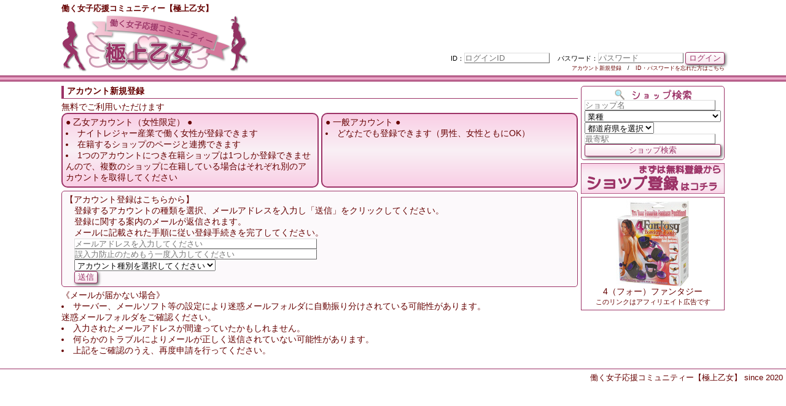

--- FILE ---
content_type: text/html
request_url: https://gokujyo-otome.com/?page=join&mode=account
body_size: 105228
content:
<!doctype html>
<html>
<head>
<meta charset="UTF-8">
<meta name="keywords" content="風俗,ソープランド,デリヘル,ファッションヘルス,ホテルヘルス,ホテヘル,イメクラ,SMクラブ,性感,性感マッサージ,ピンサロ,メンズエステ,キャバクラ,セクキャバ,ガールズバー,スナック,パブ,手コキ,オナクラ,タイ古式マッサージ,回春エステ,回春,リラクゼーション,ハプニングバー,出張マッサージ,アカスリ,洗体,フィリピンパブ">
<meta name="description" content="ナイトレジャー産業で活躍する女子を応援するコミュニティー。在籍するお店や女の子本人のPRにぜひご利用ください。">
<title>【極上乙女】働く女子応援コミュニティー</title>
<link href="css/pc/basic.css?ver=1.0.2" rel="stylesheet" type="text/css" />
<link href="css/pc/font.css?ver=1.0.0" rel="stylesheet" type="text/css" />
<link href="css/pc/layout.css?ver=1.1.25" rel="stylesheet" type="text/css" />

<link rel="preconnect" href="https://fonts.googleapis.com"> 
<link rel="preconnect" href="https://fonts.gstatic.com" crossorigin> 
<link href="https://fonts.googleapis.com/css2?family=M+PLUS+Rounded+1c:wght&display=swap" rel="stylesheet">

<link rel="shortcut icon" href="comp/img/favicon/favicon.ico">
<link rel="apple-touch-icon" href="comp/img/favicon/apple-touch-icon.png">
<link rel="icon" type="image/png" href="comp/img/favicon/android-chrome-256x256.png">

<link href="https://cdnjs.cloudflare.com/ajax/libs/lightbox2/2.7.1/css/lightbox.css" rel="stylesheet">
<link rel="stylesheet" type="text/css" href="css/trix.css" /><script type="text/javascript" src="js/trix.js"></script>
<script src="https://ajax.googleapis.com/ajax/libs/jquery/3.1.1/jquery.min.js"></script>
<script src="https://cdnjs.cloudflare.com/ajax/libs/lightbox2/2.7.1/js/lightbox.min.js" type="text/javascript"></script>
<script src="js/formcheck.js"></script>
<script src="js/change_img.js"></script>
<link href="css/change_img.css" rel="stylesheet" type="text/css">

</head>

<body>
<header>
  <div id="header-fixed">
    <div id="header">
      <h1>働く女子応援コミュニティー【極上乙女】</h1>
      <div class="space_between" style="align-items:flex-end">
        <a href="https://gokujyo-otome.com" class="link-image"><img src="pc/img/comp/main_logo.png" width="306" height="95"></a>
        <div>
  <div class="x_small">
    <form method="post">
      ID：<input type="text" name="ログインID" value="" placeholder="ログインID" style="margin-right:10px" size="16">
      パスワード：<input type="password" name="パスワード" value="" placeholder="パスワード" size="16">
      <input type="submit" name="page" value="ログイン">
    </form>
  </div>
  <div class="xx_small" style="text-align:right"><a href="https://gokujyo-otome.com?page=join&mode=account">アカウント新規登録</a><span style="margin:0 10px">/</span><a href="https://gokujyo-otome.com?page=reissue">ID・パスワードを忘れた方はこちら</a></div>
</div>

      </div>
    </div>
    <div id="header-line"></div>
  </div>
</header>

<main>
  <div style="margin-top:135px"></div>
  <div id="main-base">
    <div style="flex:1">
      
      <div id="caption" class="bold">アカウント新規登録</div>
<div>無料でご利用いただけます</div>
<div class="space_between" style="margin-bottom:5px">
  <div id="frame06" style="width:50%; margin-right:2px">
    <div>● 乙女アカウント（女性限定） ●</div>
    <ul>
      <li>ナイトレジャー産業で働く女性が登録できます</li>
      <li>在籍するショップのページと連携できます</li>
      <li>1つのアカウントにつき在籍ショップは1つしか登録できませんので、複数のショップに在籍している場合はそれぞれ別のアカウントを取得してください</li>
    </ul>
  </div>
  <div id="frame06" style="width:50%; margin-left:2px">
    <div>● 一般アカウント ●</div>
    <ul>
      <li>どなたでも登録できます（男性、女性ともにOK）</li>
    </ul>
  </div>
</div>
<div id="frame04">
  <div>【アカウント登録はこちらから】</div>
  <div style="padding-left:15px">
    登録するアカウントの種類を選択、メールアドレスを入力し「送信」をクリックしてください。<br>
    登録に関する案内のメールが返信されます。<br>
    メールに記載された手順に従い登録手続きを完了してください。
  </div>
  <div style="padding-left:15px">
    <form method="post">
      <input type="hidden" name="page" value="join">
      <input type="hidden" name="mode" value="account_first">
      <input type="hidden" name="アカウントID" value="3xAu6fOUW7X7LzBdZEBF13cw">
      <input type="hidden" name="アカウントサブID" value="2Gw7Mu4Qe3S4dcbIczoV3Qvl">
      <div><input type="email" name="メールアドレス1" size="48" placeholder="メールアドレスを入力してください" value=""></div>
      <div><input type="email" name="メールアドレス2" size="48" placeholder="誤入力防止のためもう一度入力してください" value=""></div>
      <div>
        <select name="アカウント種別">
          <option value="">アカウント種別を選択してください</option>
          <option value="乙女" >乙女アカウント</option>
          <option value="一般" >一般アカウント</option>
        </select>
      </div>
      <div><input type="submit" value="送信"></div>
    </form>
  </div>
</div>
<div>《メールが届かない場合》</div>
<ul class="mg06">
  <li>サーバー、メールソフト等の設定により迷惑メールフォルダに自動振り分けされている可能性があります。<br>迷惑メールフォルダをご確認ください。</li>
  <li>入力されたメールアドレスが間違っていたかもしれません。</li>
  <li>何らかのトラブルによりメールが正しく送信されていない可能性があります。</li>
  <li>上記をご確認のうえ、再度申請を行ってください。</li>
</ul>

    </div>
    <div id="sub-base">
      
<div id="frame03">
  <div style="text-align:center"><img src="pc/img/sub_window/logo_shop_search.png"></div>
  <form id="ショップ検索" method="post">
    <input type="text" name="ショップ名" value="" form="ショップ検索" style="width:95%" placeholder="ショップ名">
    <select name="業種" style="width:100%">
      <option value="---">業種</option>
      <option value="01" >ソープランド</option> <option value="02" >デリヘル</option> <option value="03" >ファッションヘルス</option> <option value="04" >ホテルヘルス</option> <option value="05" >イメクラ</option> <option value="06" >SMクラブ</option> <option value="07" >性感マッサージ</option> <option value="08" >ピンサロ</option> <option value="09" >メンズエステ</option> <option value="10" >キャバクラ/ガールズバー</option> <option value="11" >セクキャバ</option> <option value="13" >スナック/パブ/ラウンジ</option> <option value="14" >手コキ、オナクラ</option> <option value="15" >タイ古式マッサージ</option> <option value="16" >回春エステ</option> <option value="17" >リラクゼーション</option> <option value="18" >ハプニングバー</option> <option value="19" >出張マッサージ/エステ</option> <option value="20" >アカスリ、洗体</option> <option value="21" >外国人パブ</option> <option value="22" >コンセプトカフェ/バー</option> <option value="23" >風俗エステ</option> <option value="99" >その他</option>
    </select>
        <div class="pulldownset">
      <select name="都道府県" class="mainselect" id="都道府県">
        <option value="---">都道府県を選択</option>
        <option value="北海道" >北海道</option>
        <option value="青森県" >青森県</option>
        <option value="岩手県" >岩手県</option>
        <option value="宮城県" >宮城県</option>
        <option value="秋田県" >秋田県</option>
        <option value="山形県" >山形県</option>
        <option value="福島県" >福島県</option>
        <option value="茨城県" >茨城県</option>
        <option value="栃木県" >栃木県</option>
        <option value="群馬県" >群馬県</option>
        <option value="埼玉県" >埼玉県</option>
        <option value="千葉県" >千葉県</option>
        <option value="東京都" >東京都</option>
        <option value="神奈川県" >神奈川県</option>
        <option value="新潟県" >新潟県</option>
        <option value="富山県" >富山県</option>
        <option value="石川県" >石川県</option>
        <option value="福井県" >福井県</option>
        <option value="山梨県" >山梨県</option>
        <option value="長野県" >長野県</option>
        <option value="岐阜県" >岐阜県</option>
        <option value="静岡県" >静岡県</option>
        <option value="愛知県" >愛知県</option>
        <option value="三重県" >三重県</option>
        <option value="滋賀県" >滋賀県</option>
        <option value="京都府" >京都府</option>
        <option value="大阪府" >大阪府</option>
        <option value="兵庫県" >兵庫県</option>
        <option value="奈良県" >奈良県</option>
        <option value="和歌山県" >和歌山県</option>
        <option value="鳥取県" >鳥取県</option>
        <option value="島根県" >島根県</option>
        <option value="岡山県" >岡山県</option>
        <option value="広島県" >広島県</option>
        <option value="山口県" >山口県</option>
        <option value="徳島県" >徳島県</option>
        <option value="香川県" >香川県</option>
        <option value="愛媛県" >愛媛県</option>
        <option value="高知県" >高知県</option>
        <option value="福岡県" >福岡県</option>
        <option value="佐賀県" >佐賀県</option>
        <option value="長崎県" >長崎県</option>
        <option value="熊本県" >熊本県</option>
        <option value="大分県" >大分県</option>
        <option value="宮崎県" >宮崎県</option>
        <option value="鹿児島県" >鹿児島県</option>
        <option value="沖縄県" >沖縄県</option>
      </select>
<select name="北海道" class="subbox" id="北海道">
  <option value="---">エリアを選択</option>
        <option value="010006" >北海道</option> <option value="011002" >札幌市</option> <option value="011011" >札幌市中央区</option> <option value="011029" >札幌市北区</option> <option value="011037" >札幌市東区</option> <option value="011045" >札幌市白石区</option> <option value="011053" >札幌市豊平区</option> <option value="011061" >札幌市南区</option> <option value="011070" >札幌市西区</option> <option value="011088" >札幌市厚別区</option> <option value="011096" >札幌市手稲区</option> <option value="011100" >札幌市清田区</option> <option value="012025" >函館市</option> <option value="012033" >小樽市</option> <option value="012041" >旭川市</option> <option value="012050" >室蘭市</option> <option value="012068" >釧路市</option> <option value="012076" >帯広市</option> <option value="012084" >北見市</option> <option value="012092" >夕張市</option> <option value="012106" >岩見沢市</option> <option value="012114" >網走市</option> <option value="012122" >留萌市</option> <option value="012131" >苫小牧市</option> <option value="012149" >稚内市</option> <option value="012157" >美唄市</option> <option value="012165" >芦別市</option> <option value="012173" >江別市</option> <option value="012181" >赤平市</option> <option value="012190" >紋別市</option> <option value="012203" >士別市</option> <option value="012211" >名寄市</option> <option value="012220" >三笠市</option> <option value="012238" >根室市</option> <option value="012246" >千歳市</option> <option value="012254" >滝川市</option> <option value="012262" >砂川市</option> <option value="012271" >歌志内市</option> <option value="012289" >深川市</option> <option value="012297" >富良野市</option> <option value="012301" >登別市</option> <option value="012319" >恵庭市</option> <option value="012335" >伊達市</option> <option value="012343" >北広島市</option> <option value="012351" >石狩市</option> <option value="012360" >北斗市</option> <option value="013030" >当別町</option> <option value="013048" >新篠津村</option> <option value="013315" >松前町</option> <option value="013323" >福島町</option> <option value="013331" >知内町</option> <option value="013340" >木古内町</option> <option value="013374" >七飯町</option> <option value="013439" >鹿部町</option> <option value="013455" >森町</option> <option value="013463" >八雲町</option> <option value="013471" >長万部町</option> <option value="013617" >江差町</option> <option value="013625" >上ノ国町</option> <option value="013633" >厚沢部町</option> <option value="013641" >乙部町</option> <option value="013676" >奥尻町</option> <option value="013706" >今金町</option> <option value="013714" >せたな町</option> <option value="013919" >島牧村</option> <option value="013927" >寿都町</option> <option value="013935" >黒松内町</option> <option value="013943" >蘭越町</option> <option value="013951" >ニセコ町</option> <option value="013960" >真狩村</option> <option value="013978" >留寿都村</option> <option value="013986" >喜茂別町</option> <option value="013994" >京極町</option> <option value="014001" >倶知安町</option> <option value="014010" >共和町</option> <option value="014028" >岩内町</option> <option value="014036" >泊村</option> <option value="014044" >神恵内村</option> <option value="014052" >積丹町</option> <option value="014061" >古平町</option> <option value="014079" >仁木町</option> <option value="014087" >余市町</option> <option value="014095" >赤井川村</option> <option value="014231" >南幌町</option> <option value="014249" >奈井江町</option> <option value="014257" >上砂川町</option> <option value="014273" >由仁町</option> <option value="014281" >長沼町</option> <option value="014290" >栗山町</option> <option value="014303" >月形町</option> <option value="014311" >浦臼町</option> <option value="014320" >新十津川町</option> <option value="014338" >妹背牛町</option> <option value="014346" >秩父別町</option> <option value="014362" >雨竜町</option> <option value="014371" >北竜町</option> <option value="014389" >沼田町</option> <option value="014524" >鷹栖町</option> <option value="014532" >東神楽町</option> <option value="014541" >当麻町</option> <option value="014559" >比布町</option> <option value="014567" >愛別町</option> <option value="014575" >上川町</option> <option value="014583" >東川町</option> <option value="014591" >美瑛町</option> <option value="014605" >上富良野町</option> <option value="014613" >中富良野町</option> <option value="014621" >南富良野町</option> <option value="014630" >占冠村</option> <option value="014648" >和寒町</option> <option value="014656" >剣淵町</option> <option value="014681" >下川町</option> <option value="014699" >美深町</option> <option value="014702" >音威子府村</option> <option value="014711" >中川町</option> <option value="014729" >幌加内町</option> <option value="014818" >増毛町</option> <option value="014826" >小平町</option> <option value="014834" >苫前町</option> <option value="014842" >羽幌町</option> <option value="014851" >初山別村</option> <option value="014869" >遠別町</option> <option value="014877" >天塩町</option> <option value="015113" >猿払村</option> <option value="015121" >浜頓別町</option> <option value="015130" >中頓別町</option> <option value="015148" >枝幸町</option> <option value="015164" >豊富町</option> <option value="015172" >礼文町</option> <option value="015181" >利尻町</option> <option value="015199" >利尻富士町</option> <option value="015202" >幌延町</option> <option value="015431" >美幌町</option> <option value="015440" >津別町</option> <option value="015458" >斜里町</option> <option value="015466" >清里町</option> <option value="015474" >小清水町</option> <option value="015491" >訓子府町</option> <option value="015504" >置戸町</option> <option value="015521" >佐呂間町</option> <option value="015555" >遠軽町</option> <option value="015598" >湧別町</option> <option value="015601" >滝上町</option> <option value="015610" >興部町</option> <option value="015628" >西興部村</option> <option value="015636" >雄武町</option> <option value="015644" >大空町</option> <option value="015717" >豊浦町</option> <option value="015750" >壮瞥町</option> <option value="015784" >白老町</option> <option value="015814" >厚真町</option> <option value="015849" >洞爺湖町</option> <option value="015857" >安平町</option> <option value="015865" >むかわ町</option> <option value="016012" >日高町</option> <option value="016021" >平取町</option> <option value="016047" >新冠町</option> <option value="016071" >浦河町</option> <option value="016080" >様似町</option> <option value="016098" >えりも町</option> <option value="016101" >新ひだか町</option> <option value="016314" >音更町</option> <option value="016322" >士幌町</option> <option value="016331" >上士幌町</option> <option value="016349" >鹿追町</option> <option value="016357" >新得町</option> <option value="016365" >清水町</option> <option value="016373" >芽室町</option> <option value="016381" >中札内村</option> <option value="016390" >更別村</option> <option value="016411" >大樹町</option> <option value="016420" >広尾町</option> <option value="016438" >幕別町</option> <option value="016446" >池田町</option> <option value="016454" >豊頃町</option> <option value="016462" >本別町</option> <option value="016471" >足寄町</option> <option value="016489" >陸別町</option> <option value="016497" >浦幌町</option> <option value="016616" >釧路町</option> <option value="016624" >厚岸町</option> <option value="016632" >浜中町</option> <option value="016641" >標茶町</option> <option value="016659" >弟子屈町</option> <option value="016675" >鶴居村</option> <option value="016683" >白糠町</option> <option value="016918" >別海町</option> <option value="016926" >中標津町</option> <option value="016934" >標津町</option> <option value="016942" >羅臼町</option>
</select>

<select name="青森県" class="subbox" id="青森県">
  <option value="---">エリアを選択</option>
        <option value="020001" >青森県</option> <option value="022012" >青森市</option> <option value="022021" >弘前市</option> <option value="022039" >八戸市</option> <option value="022047" >黒石市</option> <option value="022055" >五所川原市</option> <option value="022063" >十和田市</option> <option value="022071" >三沢市</option> <option value="022080" >むつ市</option> <option value="022098" >つがる市</option> <option value="022101" >平川市</option> <option value="023019" >平内町</option> <option value="023035" >今別町</option> <option value="023043" >蓬田村</option> <option value="023078" >外ヶ浜町</option> <option value="023213" >鰺ヶ沢町</option> <option value="023230" >深浦町</option> <option value="023434" >西目屋村</option> <option value="023612" >藤崎町</option> <option value="023621" >大鰐町</option> <option value="023671" >田舎館村</option> <option value="023817" >板柳町</option> <option value="023841" >鶴田町</option> <option value="023876" >中泊町</option> <option value="024015" >野辺地町</option> <option value="024023" >七戸町</option> <option value="024058" >六戸町</option> <option value="024066" >横浜町</option> <option value="024082" >東北町</option> <option value="024112" >六ヶ所村</option> <option value="024121" >おいらせ町</option> <option value="024236" >大間町</option> <option value="024244" >東通村</option> <option value="024252" >風間浦村</option> <option value="024261" >佐井村</option> <option value="024414" >三戸町</option> <option value="024422" >五戸町</option> <option value="024431" >田子町</option> <option value="024457" >南部町</option> <option value="024465" >階上町</option> <option value="024503" >新郷村</option>
</select>

<select name="岩手県" class="subbox" id="岩手県">
  <option value="---">エリアを選択</option>
        <option value="030007" >岩手県</option> <option value="032018" >盛岡市</option> <option value="032026" >宮古市</option> <option value="032034" >大船渡市</option> <option value="032051" >花巻市</option> <option value="032069" >北上市</option> <option value="032077" >久慈市</option> <option value="032085" >遠野市</option> <option value="032093" >一関市</option> <option value="032107" >陸前高田市</option> <option value="032115" >釜石市</option> <option value="032131" >二戸市</option> <option value="032140" >八幡平市</option> <option value="032158" >奥州市</option> <option value="032166" >滝沢市</option> <option value="033014" >雫石町</option> <option value="033022" >葛巻町</option> <option value="033031" >岩手町</option> <option value="033219" >紫波町</option> <option value="033227" >矢巾町</option> <option value="033669" >西和賀町</option> <option value="033812" >金ケ崎町</option> <option value="034029" >平泉町</option> <option value="034410" >住田町</option> <option value="034614" >大槌町</option> <option value="034827" >山田町</option> <option value="034835" >岩泉町</option> <option value="034843" >田野畑村</option> <option value="034851" >普代村</option> <option value="035017" >軽米町</option> <option value="035033" >野田村</option> <option value="035068" >九戸村</option> <option value="035076" >洋野町</option> <option value="035246" >一戸町</option>
</select>

<select name="宮城県" class="subbox" id="宮城県">
  <option value="---">エリアを選択</option>
        <option value="040002" >宮城県</option> <option value="041009" >仙台市</option> <option value="041017" >仙台市青葉区</option> <option value="041025" >仙台市宮城野区</option> <option value="041033" >仙台市若林区</option> <option value="041041" >仙台市太白区</option> <option value="041050" >仙台市泉区</option> <option value="042021" >石巻市</option> <option value="042030" >塩竈市</option> <option value="042056" >気仙沼市</option> <option value="042064" >白石市</option> <option value="042072" >名取市</option> <option value="042081" >角田市</option> <option value="042099" >多賀城市</option> <option value="042111" >岩沼市</option> <option value="042129" >登米市</option> <option value="042137" >栗原市</option> <option value="042145" >東松島市</option> <option value="042153" >大崎市</option> <option value="042161" >富谷市</option> <option value="043010" >蔵王町</option> <option value="043028" >七ヶ宿町</option> <option value="043214" >大河原町</option> <option value="043222" >村田町</option> <option value="043231" >柴田町</option> <option value="043249" >川崎町</option> <option value="043419" >丸森町</option> <option value="043613" >亘理町</option> <option value="043621" >山元町</option> <option value="044016" >松島町</option> <option value="044041" >七ヶ浜町</option> <option value="044067" >利府町</option> <option value="044211" >大和町</option> <option value="044229" >大郷町</option> <option value="044245" >大衡村</option> <option value="044440" >色麻町</option> <option value="044458" >加美町</option> <option value="045012" >涌谷町</option> <option value="045055" >美里町</option> <option value="045811" >女川町</option> <option value="046060" >南三陸町</option>
</select>

<select name="秋田県" class="subbox" id="秋田県">
  <option value="---">エリアを選択</option>
        <option value="050008" >秋田県</option> <option value="052019" >秋田市</option> <option value="052027" >能代市</option> <option value="052035" >横手市</option> <option value="052043" >大館市</option> <option value="052060" >男鹿市</option> <option value="052078" >湯沢市</option> <option value="052094" >鹿角市</option> <option value="052108" >由利本荘市</option> <option value="052116" >潟上市</option> <option value="052124" >大仙市</option> <option value="052132" >北秋田市</option> <option value="052141" >にかほ市</option> <option value="052159" >仙北市</option> <option value="053031" >小坂町</option> <option value="053279" >上小阿仁村</option> <option value="053465" >藤里町</option> <option value="053481" >三種町</option> <option value="053490" >八峰町</option> <option value="053619" >五城目町</option> <option value="053635" >八郎潟町</option> <option value="053660" >井川町</option> <option value="053686" >大潟村</option> <option value="054348" >美郷町</option> <option value="054631" >羽後町</option> <option value="054640" >東成瀬村</option>
</select>

<select name="山形県" class="subbox" id="山形県">
  <option value="---">エリアを選択</option>
        <option value="060003" >山形県</option> <option value="062014" >山形市</option> <option value="062022" >米沢市</option> <option value="062031" >鶴岡市</option> <option value="062049" >酒田市</option> <option value="062057" >新庄市</option> <option value="062065" >寒河江市</option> <option value="062073" >上山市</option> <option value="062081" >村山市</option> <option value="062090" >長井市</option> <option value="062103" >天童市</option> <option value="062111" >東根市</option> <option value="062120" >尾花沢市</option> <option value="062138" >南陽市</option> <option value="063011" >山辺町</option> <option value="063029" >中山町</option> <option value="063215" >河北町</option> <option value="063223" >西川町</option> <option value="063231" >朝日町</option> <option value="063240" >大江町</option> <option value="063410" >大石田町</option> <option value="063614" >金山町</option> <option value="063622" >最上町</option> <option value="063631" >舟形町</option> <option value="063649" >真室川町</option> <option value="063657" >大蔵村</option> <option value="063665" >鮭川村</option> <option value="063673" >戸沢村</option> <option value="063819" >高畠町</option> <option value="063827" >川西町</option> <option value="064017" >小国町</option> <option value="064025" >白鷹町</option> <option value="064033" >飯豊町</option> <option value="064262" >三川町</option> <option value="064289" >庄内町</option> <option value="064611" >遊佐町</option>
</select>

<select name="福島県" class="subbox" id="福島県">
  <option value="---">エリアを選択</option>
        <option value="070009" >福島県</option> <option value="072010" >福島市</option> <option value="072028" >会津若松市</option> <option value="072036" >郡山市</option> <option value="072044" >いわき市</option> <option value="072052" >白河市</option> <option value="072079" >須賀川市</option> <option value="072087" >喜多方市</option> <option value="072095" >相馬市</option> <option value="072109" >二本松市</option> <option value="072117" >田村市</option> <option value="072125" >南相馬市</option> <option value="072133" >伊達市</option> <option value="072141" >本宮市</option> <option value="073016" >桑折町</option> <option value="073032" >国見町</option> <option value="073083" >川俣町</option> <option value="073229" >大玉村</option> <option value="073423" >鏡石町</option> <option value="073440" >天栄村</option> <option value="073628" >下郷町</option> <option value="073644" >檜枝岐村</option> <option value="073679" >只見町</option> <option value="073687" >南会津町</option> <option value="074021" >北塩原村</option> <option value="074055" >西会津町</option> <option value="074071" >磐梯町</option> <option value="074080" >猪苗代町</option> <option value="074217" >会津坂下町</option> <option value="074225" >湯川村</option> <option value="074233" >柳津町</option> <option value="074446" >三島町</option> <option value="074454" >金山町</option> <option value="074462" >昭和村</option> <option value="074471" >会津美里町</option> <option value="074616" >西郷村</option> <option value="074641" >泉崎村</option> <option value="074659" >中島村</option> <option value="074667" >矢吹町</option> <option value="074811" >棚倉町</option> <option value="074829" >矢祭町</option> <option value="074837" >塙町</option> <option value="074845" >鮫川村</option> <option value="075019" >石川町</option> <option value="075027" >玉川村</option> <option value="075035" >平田村</option> <option value="075043" >浅川町</option> <option value="075051" >古殿町</option> <option value="075213" >三春町</option> <option value="075221" >小野町</option> <option value="075418" >広野町</option> <option value="075426" >楢葉町</option> <option value="075434" >富岡町</option> <option value="075442" >川内村</option> <option value="075451" >大熊町</option> <option value="075469" >双葉町</option> <option value="075477" >浪江町</option> <option value="075485" >葛尾村</option> <option value="075612" >新地町</option> <option value="075647" >飯舘村</option>
</select>

<select name="茨城県" class="subbox" id="茨城県">
  <option value="---">エリアを選択</option>
        <option value="080004" >茨城県</option> <option value="082015" >水戸市</option> <option value="082023" >日立市</option> <option value="082031" >土浦市</option> <option value="082040" >古河市</option> <option value="082058" >石岡市</option> <option value="082074" >結城市</option> <option value="082082" >龍ケ崎市</option> <option value="082104" >下妻市</option> <option value="082112" >常総市</option> <option value="082121" >常陸太田市</option> <option value="082147" >高萩市</option> <option value="082155" >北茨城市</option> <option value="082163" >笠間市</option> <option value="082171" >取手市</option> <option value="082198" >牛久市</option> <option value="082201" >つくば市</option> <option value="082210" >ひたちなか市</option> <option value="082228" >鹿嶋市</option> <option value="082236" >潮来市</option> <option value="082244" >守谷市</option> <option value="082252" >常陸大宮市</option> <option value="082261" >那珂市</option> <option value="082279" >筑西市</option> <option value="082287" >坂東市</option> <option value="082295" >稲敷市</option> <option value="082309" >かすみがうら市</option> <option value="082317" >桜川市</option> <option value="082325" >神栖市</option> <option value="082333" >行方市</option> <option value="082341" >鉾田市</option> <option value="082350" >つくばみらい市</option> <option value="082368" >小美玉市</option> <option value="083020" >茨城町</option> <option value="083097" >大洗町</option> <option value="083101" >城里町</option> <option value="083411" >東海村</option> <option value="083640" >大子町</option> <option value="084425" >美浦村</option> <option value="084433" >阿見町</option> <option value="084476" >河内町</option> <option value="085219" >八千代町</option> <option value="085421" >五霞町</option> <option value="085464" >境町</option> <option value="085642" >利根町</option>
</select>

<select name="栃木県" class="subbox" id="栃木県">
  <option value="---">エリアを選択</option>
        <option value="090000" >栃木県</option> <option value="092011" >宇都宮市</option> <option value="092029" >足利市</option> <option value="092037" >栃木市</option> <option value="092045" >佐野市</option> <option value="092053" >鹿沼市</option> <option value="092061" >日光市</option> <option value="092088" >小山市</option> <option value="092096" >真岡市</option> <option value="092100" >大田原市</option> <option value="092118" >矢板市</option> <option value="092134" >那須塩原市</option> <option value="092142" >さくら市</option> <option value="092151" >那須烏山市</option> <option value="092169" >下野市</option> <option value="093017" >上三川町</option> <option value="093424" >益子町</option> <option value="093432" >茂木町</option> <option value="093441" >市貝町</option> <option value="093459" >芳賀町</option> <option value="093611" >壬生町</option> <option value="093645" >野木町</option> <option value="093840" >塩谷町</option> <option value="093866" >高根沢町</option> <option value="094072" >那須町</option> <option value="094111" >那珂川町</option>
</select>

<select name="群馬県" class="subbox" id="群馬県">
  <option value="---">エリアを選択</option>
        <option value="100005" >群馬県</option> <option value="102016" >前橋市</option> <option value="102024" >高崎市</option> <option value="102032" >桐生市</option> <option value="102041" >伊勢崎市</option> <option value="102059" >太田市</option> <option value="102067" >沼田市</option> <option value="102075" >館林市</option> <option value="102083" >渋川市</option> <option value="102091" >藤岡市</option> <option value="102105" >富岡市</option> <option value="102113" >安中市</option> <option value="102121" >みどり市</option> <option value="103446" >榛東村</option> <option value="103454" >吉岡町</option> <option value="103667" >上野村</option> <option value="103675" >神流町</option> <option value="103829" >下仁田町</option> <option value="103837" >南牧村</option> <option value="103845" >甘楽町</option> <option value="104213" >中之条町</option> <option value="104248" >長野原町</option> <option value="104256" >嬬恋村</option> <option value="104264" >草津町</option> <option value="104281" >高山村</option> <option value="104299" >東吾妻町</option> <option value="104434" >片品村</option> <option value="104442" >川場村</option> <option value="104485" >昭和村</option> <option value="104493" >みなかみ町</option> <option value="104647" >玉村町</option> <option value="105210" >板倉町</option> <option value="105228" >明和町</option> <option value="105236" >千代田町</option> <option value="105244" >大泉町</option> <option value="105252" >邑楽町</option>
</select>

<select name="埼玉県" class="subbox" id="埼玉県">
  <option value="---">エリアを選択</option>
        <option value="110001" >埼玉県</option> <option value="111007" >さいたま市</option> <option value="111015" >さいたま市西区</option> <option value="111023" >さいたま市北区</option> <option value="111031" >さいたま市大宮区</option> <option value="111040" >さいたま市見沼区</option> <option value="111058" >さいたま市中央区</option> <option value="111066" >さいたま市桜区</option> <option value="111074" >さいたま市浦和区</option> <option value="111082" >さいたま市南区</option> <option value="111091" >さいたま市緑区</option> <option value="111104" >さいたま市岩槻区</option> <option value="112011" >川越市</option> <option value="112020" >熊谷市</option> <option value="112038" >川口市</option> <option value="112062" >行田市</option> <option value="112071" >秩父市</option> <option value="112089" >所沢市</option> <option value="112097" >飯能市</option> <option value="112101" >加須市</option> <option value="112119" >本庄市</option> <option value="112127" >東松山市</option> <option value="112143" >春日部市</option> <option value="112151" >狭山市</option> <option value="112160" >羽生市</option> <option value="112178" >鴻巣市</option> <option value="112186" >深谷市</option> <option value="112194" >上尾市</option> <option value="112216" >草加市</option> <option value="112224" >越谷市</option> <option value="112232" >蕨市</option> <option value="112241" >戸田市</option> <option value="112259" >入間市</option> <option value="112275" >朝霞市</option> <option value="112283" >志木市</option> <option value="112291" >和光市</option> <option value="112305" >新座市</option> <option value="112313" >桶川市</option> <option value="112321" >久喜市</option> <option value="112330" >北本市</option> <option value="112348" >八潮市</option> <option value="112356" >富士見市</option> <option value="112372" >三郷市</option> <option value="112381" >蓮田市</option> <option value="112399" >坂戸市</option> <option value="112402" >幸手市</option> <option value="112411" >鶴ヶ島市</option> <option value="112429" >日高市</option> <option value="112437" >吉川市</option> <option value="112453" >ふじみ野市</option> <option value="112461" >白岡市</option> <option value="113018" >伊奈町</option> <option value="113247" >三芳町</option> <option value="113263" >毛呂山町</option> <option value="113271" >越生町</option> <option value="113417" >滑川町</option> <option value="113425" >嵐山町</option> <option value="113433" >小川町</option> <option value="113468" >川島町</option> <option value="113476" >吉見町</option> <option value="113484" >鳩山町</option> <option value="113492" >ときがわ町</option> <option value="113611" >横瀬町</option> <option value="113620" >皆野町</option> <option value="113638" >長瀞町</option> <option value="113654" >小鹿野町</option> <option value="113697" >東秩父村</option> <option value="113816" >美里町</option> <option value="113832" >神川町</option> <option value="113859" >上里町</option> <option value="114081" >寄居町</option> <option value="114421" >宮代町</option> <option value="114642" >杉戸町</option> <option value="114651" >松伏町</option>
</select>

<select name="千葉県" class="subbox" id="千葉県">
  <option value="---">エリアを選択</option>
        <option value="120006" >千葉県</option> <option value="121002" >千葉市</option> <option value="121011" >千葉市中央区</option> <option value="121029" >千葉市美浜区</option> <option value="121037" >千葉市稲毛区</option> <option value="121045" >千葉市花見川区</option> <option value="121053" >千葉市若葉区</option> <option value="121061" >千葉市緑区</option> <option value="122025" >銚子市</option> <option value="122033" >市川市</option> <option value="122041" >船橋市</option> <option value="122050" >館山市</option> <option value="122068" >木更津市</option> <option value="122076" >松戸市</option> <option value="122084" >野田市</option> <option value="122106" >茂原市</option> <option value="122114" >成田市</option> <option value="122122" >佐倉市</option> <option value="122131" >東金市</option> <option value="122157" >旭市</option> <option value="122165" >習志野市</option> <option value="122173" >柏市</option> <option value="122181" >勝浦市</option> <option value="122190" >市原市</option> <option value="122203" >流山市</option> <option value="122211" >八千代市</option> <option value="122220" >我孫子市</option> <option value="122238" >鴨川市</option> <option value="122246" >鎌ケ谷市</option> <option value="122254" >君津市</option> <option value="122262" >富津市</option> <option value="122271" >浦安市</option> <option value="122289" >四街道市</option> <option value="122297" >袖ケ浦市</option> <option value="122301" >八街市</option> <option value="122319" >印西市</option> <option value="122327" >白井市</option> <option value="122335" >富里市</option> <option value="122343" >南房総市</option> <option value="122351" >匝瑳市</option> <option value="122360" >香取市</option> <option value="122378" >山武市</option> <option value="122386" >いすみ市</option> <option value="122394" >大網白里市</option> <option value="123226" >酒々井町</option> <option value="123293" >栄町</option> <option value="123421" >神崎町</option> <option value="123471" >多古町</option> <option value="123498" >東庄町</option> <option value="124036" >九十九里町</option> <option value="124095" >芝山町</option> <option value="124109" >横芝光町</option> <option value="124214" >一宮町</option> <option value="124222" >睦沢町</option> <option value="124231" >長生村</option> <option value="124249" >白子町</option> <option value="124265" >長柄町</option> <option value="124273" >長南町</option> <option value="124419" >大多喜町</option> <option value="124435" >御宿町</option> <option value="124630" >鋸南町</option>
</select>

<select name="東京都" class="subbox" id="東京都">
  <option value="---">エリアを選択</option>
        <option value="130001" >東京都</option> <option value="130005" >23区</option> <option value="131016" >千代田区</option> <option value="131024" >中央区</option> <option value="131032" >港区</option> <option value="131041" >新宿区</option> <option value="131059" >文京区</option> <option value="131067" >台東区</option> <option value="131075" >墨田区</option> <option value="131083" >江東区</option> <option value="131091" >品川区</option> <option value="131105" >目黒区</option> <option value="131113" >大田区</option> <option value="131121" >世田谷区</option> <option value="131130" >渋谷区</option> <option value="131148" >中野区</option> <option value="131156" >杉並区</option> <option value="131164" >豊島区</option> <option value="131172" >北区</option> <option value="131181" >荒川区</option> <option value="131199" >板橋区</option> <option value="131202" >練馬区</option> <option value="131211" >足立区</option> <option value="131229" >葛飾区</option> <option value="131237" >江戸川区</option> <option value="132012" >八王子市</option> <option value="132021" >立川市</option> <option value="132039" >武蔵野市</option> <option value="132047" >三鷹市</option> <option value="132055" >青梅市</option> <option value="132063" >府中市</option> <option value="132071" >昭島市</option> <option value="132080" >調布市</option> <option value="132098" >町田市</option> <option value="132101" >小金井市</option> <option value="132110" >小平市</option> <option value="132128" >日野市</option> <option value="132136" >東村山市</option> <option value="132144" >国分寺市</option> <option value="132152" >国立市</option> <option value="132187" >福生市</option> <option value="132195" >狛江市</option> <option value="132209" >東大和市</option> <option value="132217" >清瀬市</option> <option value="132225" >東久留米市</option> <option value="132233" >武蔵村山市</option> <option value="132241" >多摩市</option> <option value="132250" >稲城市</option> <option value="132276" >羽村市</option> <option value="132284" >あきる野市</option> <option value="132292" >西東京市</option> <option value="133035" >瑞穂町</option> <option value="133051" >日の出町</option> <option value="133078" >檜原村</option> <option value="133086" >奥多摩町</option> <option value="133612" >大島町</option> <option value="133621" >利島村</option> <option value="133639" >新島村</option> <option value="133647" >神津島村</option> <option value="133817" >三宅村</option> <option value="133825" >御蔵島村</option> <option value="134015" >八丈町</option> <option value="134023" >青ヶ島村</option> <option value="134210" >小笠原村</option>
</select>

<select name="神奈川県" class="subbox" id="神奈川県">
  <option value="---">エリアを選択</option>
        <option value="140007" >神奈川県</option> <option value="141003" >横浜市</option> <option value="141011" >横浜市鶴見区</option> <option value="141020" >横浜市神奈川区</option> <option value="141038" >横浜市西区</option> <option value="141046" >横浜市中区</option> <option value="141054" >横浜市南区</option> <option value="141062" >横浜市保土ケ谷区</option> <option value="141071" >横浜市磯子区</option> <option value="141089" >横浜市金沢区</option> <option value="141097" >横浜市港北区</option> <option value="141101" >横浜市戸塚区</option> <option value="141119" >横浜市港南区</option> <option value="141127" >横浜市旭区</option> <option value="141135" >横浜市緑区</option> <option value="141143" >横浜市瀬谷区</option> <option value="141151" >横浜市栄区</option> <option value="141160" >横浜市泉区</option> <option value="141178" >横浜市青葉区</option> <option value="141186" >横浜市都筑区</option> <option value="141305" >川崎市</option> <option value="141313" >川崎市川崎区</option> <option value="141321" >川崎市幸区</option> <option value="141330" >川崎市中原区</option> <option value="141348" >川崎市高津区</option> <option value="141356" >川崎市多摩区</option> <option value="141364" >川崎市宮前区</option> <option value="141372" >川崎市麻生区</option> <option value="141500" >相模原市</option> <option value="141518" >相模原市緑区</option> <option value="141526" >相模原市中央区</option> <option value="141534" >相模原市南区</option> <option value="142018" >横須賀市</option> <option value="142034" >平塚市</option> <option value="142042" >鎌倉市</option> <option value="142051" >藤沢市</option> <option value="142069" >小田原市</option> <option value="142077" >茅ヶ崎市</option> <option value="142085" >逗子市</option> <option value="142107" >三浦市</option> <option value="142115" >秦野市</option> <option value="142123" >厚木市</option> <option value="142131" >大和市</option> <option value="142140" >伊勢原市</option> <option value="142158" >海老名市</option> <option value="142166" >座間市</option> <option value="142174" >南足柄市</option> <option value="142182" >綾瀬市</option> <option value="143014" >葉山町</option> <option value="143219" >寒川町</option> <option value="143413" >大磯町</option> <option value="143421" >二宮町</option> <option value="143618" >中井町</option> <option value="143626" >大井町</option> <option value="143634" >松田町</option> <option value="143642" >山北町</option> <option value="143669" >開成町</option> <option value="143821" >箱根町</option> <option value="143839" >真鶴町</option> <option value="143847" >湯河原町</option> <option value="144011" >愛川町</option> <option value="144029" >清川村</option>
</select>

<select name="新潟県" class="subbox" id="新潟県">
  <option value="---">エリアを選択</option>
        <option value="150002" >新潟県</option> <option value="151009" >新潟市</option> <option value="151017" >新潟市北区</option> <option value="151025" >新潟市東区</option> <option value="151033" >新潟市中央区</option> <option value="151041" >新潟市江南区</option> <option value="151050" >新潟市秋葉区</option> <option value="151068" >新潟市南区</option> <option value="151076" >新潟市西区</option> <option value="151084" >新潟市西蒲区</option> <option value="152021" >長岡市</option> <option value="152048" >三条市</option> <option value="152056" >柏崎市</option> <option value="152064" >新発田市</option> <option value="152081" >小千谷市</option> <option value="152099" >加茂市</option> <option value="152102" >十日町市</option> <option value="152111" >見附市</option> <option value="152129" >村上市</option> <option value="152137" >燕市</option> <option value="152161" >糸魚川市</option> <option value="152170" >妙高市</option> <option value="152188" >五泉市</option> <option value="152226" >上越市</option> <option value="152234" >阿賀野市</option> <option value="152242" >佐渡市</option> <option value="152251" >魚沼市</option> <option value="152269" >南魚沼市</option> <option value="152277" >胎内市</option> <option value="153079" >聖籠町</option> <option value="153427" >弥彦村</option> <option value="153613" >田上町</option> <option value="153851" >阿賀町</option> <option value="154059" >出雲崎町</option> <option value="154610" >湯沢町</option> <option value="154822" >津南町</option> <option value="155047" >刈羽村</option> <option value="155811" >関川村</option> <option value="155861" >粟島浦村</option>
</select>

<select name="富山県" class="subbox" id="富山県">
  <option value="---">エリアを選択</option>
        <option value="160008" >富山県</option> <option value="162019" >富山市</option> <option value="162027" >高岡市</option> <option value="162043" >魚津市</option> <option value="162051" >氷見市</option> <option value="162060" >滑川市</option> <option value="162078" >黒部市</option> <option value="162086" >砺波市</option> <option value="162094" >小矢部市</option> <option value="162108" >南砺市</option> <option value="162116" >射水市</option> <option value="163210" >舟橋村</option> <option value="163228" >上市町</option> <option value="163236" >立山町</option> <option value="163422" >入善町</option> <option value="163431" >朝日町</option>
</select>

<select name="石川県" class="subbox" id="石川県">
  <option value="---">エリアを選択</option>
        <option value="170003" >石川県</option> <option value="172014" >金沢市</option> <option value="172022" >七尾市</option> <option value="172031" >小松市</option> <option value="172049" >輪島市</option> <option value="172057" >珠洲市</option> <option value="172065" >加賀市</option> <option value="172073" >羽咋市</option> <option value="172090" >かほく市</option> <option value="172103" >白山市</option> <option value="172111" >能美市</option> <option value="172120" >野々市市</option> <option value="173240" >川北町</option> <option value="173614" >津幡町</option> <option value="173657" >内灘町</option> <option value="173843" >志賀町</option> <option value="173860" >宝達志水町</option> <option value="174076" >中能登町</option> <option value="174611" >穴水町</option> <option value="174637" >能登町</option>
</select>

<select name="福井県" class="subbox" id="福井県">
  <option value="---">エリアを選択</option>
        <option value="180009" >福井県</option> <option value="182010" >福井市</option> <option value="182028" >敦賀市</option> <option value="182044" >小浜市</option> <option value="182052" >大野市</option> <option value="182061" >勝山市</option> <option value="182079" >鯖江市</option> <option value="182087" >あわら市</option> <option value="182095" >越前市</option> <option value="182109" >坂井市</option> <option value="183229" >永平寺町</option> <option value="183822" >池田町</option> <option value="184047" >南越前町</option> <option value="184233" >越前町</option> <option value="184420" >美浜町</option> <option value="184811" >高浜町</option> <option value="184837" >おおい町</option> <option value="185019" >若狭町</option>
</select>

<select name="山梨県" class="subbox" id="山梨県">
  <option value="---">エリアを選択</option>
        <option value="190004" >山梨県</option> <option value="192015" >甲府市</option> <option value="192023" >富士吉田市</option> <option value="192040" >都留市</option> <option value="192058" >山梨市</option> <option value="192066" >大月市</option> <option value="192074" >韮崎市</option> <option value="192082" >南アルプス市</option> <option value="192091" >北杜市</option> <option value="192104" >甲斐市</option> <option value="192112" >笛吹市</option> <option value="192121" >上野原市</option> <option value="192139" >甲州市</option> <option value="192147" >中央市</option> <option value="193461" >市川三郷町</option> <option value="193640" >早川町</option> <option value="193658" >身延町</option> <option value="193666" >南部町</option> <option value="193682" >富士川町</option> <option value="193844" >昭和町</option> <option value="194221" >道志村</option> <option value="194239" >西桂町</option> <option value="194247" >忍野村</option> <option value="194255" >山中湖村</option> <option value="194298" >鳴沢村</option> <option value="194301" >富士河口湖町</option> <option value="194425" >小菅村</option> <option value="194433" >丹波山村</option>
</select>

<select name="長野県" class="subbox" id="長野県">
  <option value="---">エリアを選択</option>
        <option value="200000" >長野県</option> <option value="202011" >長野市</option> <option value="202029" >松本市</option> <option value="202037" >上田市</option> <option value="202045" >岡谷市</option> <option value="202053" >飯田市</option> <option value="202061" >諏訪市</option> <option value="202070" >須坂市</option> <option value="202088" >小諸市</option> <option value="202096" >伊那市</option> <option value="202100" >駒ヶ根市</option> <option value="202118" >中野市</option> <option value="202126" >大町市</option> <option value="202134" >飯山市</option> <option value="202142" >茅野市</option> <option value="202151" >塩尻市</option> <option value="202177" >佐久市</option> <option value="202185" >千曲市</option> <option value="202193" >東御市</option> <option value="202207" >安曇野市</option> <option value="203033" >小海町</option> <option value="203041" >川上村</option> <option value="203050" >南牧村</option> <option value="203068" >南相木村</option> <option value="203076" >北相木村</option> <option value="203092" >佐久穂町</option> <option value="203211" >軽井沢町</option> <option value="203238" >御代田町</option> <option value="203246" >立科町</option> <option value="203491" >青木村</option> <option value="203505" >長和町</option> <option value="203611" >下諏訪町</option> <option value="203629" >富士見町</option> <option value="203637" >原村</option> <option value="203823" >辰野町</option> <option value="203831" >箕輪町</option> <option value="203840" >飯島町</option> <option value="203858" >南箕輪村</option> <option value="203866" >中川村</option> <option value="203882" >宮田村</option> <option value="204021" >松川町</option> <option value="204030" >高森町</option> <option value="204048" >阿南町</option> <option value="204072" >阿智村</option> <option value="204099" >平谷村</option> <option value="204102" >根羽村</option> <option value="204111" >下條村</option> <option value="204129" >売木村</option> <option value="204137" >天龍村</option> <option value="204145" >泰阜村</option> <option value="204153" >喬木村</option> <option value="204161" >豊丘村</option> <option value="204170" >大鹿村</option> <option value="204226" >上松町</option> <option value="204234" >南木曽町</option> <option value="204251" >木祖村</option> <option value="204293" >王滝村</option> <option value="204307" >大桑村</option> <option value="204323" >木曽町</option> <option value="204463" >麻績村</option> <option value="204480" >生坂村</option> <option value="204501" >山形村</option> <option value="204510" >朝日村</option> <option value="204528" >筑北村</option> <option value="204811" >池田町</option> <option value="204820" >松川村</option> <option value="204854" >白馬村</option> <option value="204862" >小谷村</option> <option value="205214" >坂城町</option> <option value="205419" >小布施町</option> <option value="205435" >高山村</option> <option value="205613" >山ノ内町</option> <option value="205621" >木島平村</option> <option value="205630" >野沢温泉村</option> <option value="205834" >信濃町</option> <option value="205885" >小川村</option> <option value="205907" >飯綱町</option> <option value="206024" >栄村</option>
</select>

<select name="岐阜県" class="subbox" id="岐阜県">
  <option value="---">エリアを選択</option>
        <option value="210005" >岐阜県</option> <option value="212016" >岐阜市</option> <option value="212024" >大垣市</option> <option value="212032" >高山市</option> <option value="212041" >多治見市</option> <option value="212059" >関市</option> <option value="212067" >中津川市</option> <option value="212075" >美濃市</option> <option value="212083" >瑞浪市</option> <option value="212091" >羽島市</option> <option value="212105" >恵那市</option> <option value="212113" >美濃加茂市</option> <option value="212121" >土岐市</option> <option value="212130" >各務原市</option> <option value="212148" >可児市</option> <option value="212156" >山県市</option> <option value="212164" >瑞穂市</option> <option value="212172" >飛騨市</option> <option value="212181" >本巣市</option> <option value="212199" >郡上市</option> <option value="212202" >下呂市</option> <option value="212211" >海津市</option> <option value="213021" >岐南町</option> <option value="213039" >笠松町</option> <option value="213411" >養老町</option> <option value="213616" >垂井町</option> <option value="213624" >関ケ原町</option> <option value="213811" >神戸町</option> <option value="213829" >輪之内町</option> <option value="213837" >安八町</option> <option value="214019" >揖斐川町</option> <option value="214035" >大野町</option> <option value="214043" >池田町</option> <option value="214213" >北方町</option> <option value="215015" >坂祝町</option> <option value="215023" >富加町</option> <option value="215031" >川辺町</option> <option value="215040" >七宗町</option> <option value="215058" >八百津町</option> <option value="215066" >白川町</option> <option value="215074" >東白川村</option> <option value="215210" >御嵩町</option> <option value="216046" >白川村</option>
</select>

<select name="静岡県" class="subbox" id="静岡県">
  <option value="---">エリアを選択</option>
        <option value="220001" >静岡県</option> <option value="221007" >静岡市</option> <option value="221015" >静岡市葵区</option> <option value="221023" >静岡市駿河区</option> <option value="221031" >静岡市清水区</option> <option value="221309" >浜松市</option> <option value="221317" >浜松市中区</option> <option value="221325" >浜松市東区</option> <option value="221333" >浜松市西区</option> <option value="221341" >浜松市南区</option> <option value="221350" >浜松市北区</option> <option value="221368" >浜松市浜北区</option> <option value="221376" >浜松市天竜区</option> <option value="221377" >浜松市中央区</option> <option value="221378" >浜松市浜名区</option> <option value="222038" >沼津市</option> <option value="222054" >熱海市</option> <option value="222062" >三島市</option> <option value="222071" >富士宮市</option> <option value="222089" >伊東市</option> <option value="222097" >島田市</option> <option value="222101" >富士市</option> <option value="222119" >磐田市</option> <option value="222127" >焼津市</option> <option value="222135" >掛川市</option> <option value="222143" >藤枝市</option> <option value="222151" >御殿場市</option> <option value="222160" >袋井市</option> <option value="222194" >下田市</option> <option value="222208" >裾野市</option> <option value="222216" >湖西市</option> <option value="222224" >伊豆市</option> <option value="222232" >御前崎市</option> <option value="222241" >菊川市</option> <option value="222259" >伊豆の国市</option> <option value="222267" >牧之原市</option> <option value="223018" >東伊豆町</option> <option value="223026" >河津町</option> <option value="223042" >南伊豆町</option> <option value="223051" >松崎町</option> <option value="223069" >西伊豆町</option> <option value="223255" >函南町</option> <option value="223417" >清水町</option> <option value="223425" >長泉町</option> <option value="223441" >小山町</option> <option value="224243" >吉田町</option> <option value="224294" >川根本町</option> <option value="224618" >森町</option>
</select>

<select name="愛知県" class="subbox" id="愛知県">
  <option value="---">エリアを選択</option>
        <option value="230006" >愛知県</option> <option value="231002" >名古屋市</option> <option value="231011" >名古屋市千種区</option> <option value="231029" >名古屋市東区</option> <option value="231037" >名古屋市北区</option> <option value="231045" >名古屋市西区</option> <option value="231053" >名古屋市中村区</option> <option value="231061" >名古屋市中区</option> <option value="231070" >名古屋市昭和区</option> <option value="231088" >名古屋市瑞穂区</option> <option value="231096" >名古屋市熱田区</option> <option value="231100" >名古屋市中川区</option> <option value="231118" >名古屋市港区</option> <option value="231126" >名古屋市南区</option> <option value="231134" >名古屋市守山区</option> <option value="231142" >名古屋市緑区</option> <option value="231151" >名古屋市名東区</option> <option value="231169" >名古屋市天白区</option> <option value="232017" >豊橋市</option> <option value="232025" >岡崎市</option> <option value="232033" >一宮市</option> <option value="232041" >瀬戸市</option> <option value="232050" >半田市</option> <option value="232068" >春日井市</option> <option value="232076" >豊川市</option> <option value="232084" >津島市</option> <option value="232092" >碧南市</option> <option value="232106" >刈谷市</option> <option value="232114" >豊田市</option> <option value="232122" >安城市</option> <option value="232131" >西尾市</option> <option value="232149" >蒲郡市</option> <option value="232157" >犬山市</option> <option value="232165" >常滑市</option> <option value="232173" >江南市</option> <option value="232190" >小牧市</option> <option value="232203" >稲沢市</option> <option value="232211" >新城市</option> <option value="232220" >東海市</option> <option value="232238" >大府市</option> <option value="232246" >知多市</option> <option value="232254" >知立市</option> <option value="232262" >尾張旭市</option> <option value="232271" >高浜市</option> <option value="232289" >岩倉市</option> <option value="232297" >豊明市</option> <option value="232301" >日進市</option> <option value="232319" >田原市</option> <option value="232327" >愛西市</option> <option value="232335" >清須市</option> <option value="232343" >北名古屋市</option> <option value="232351" >弥富市</option> <option value="232360" >みよし市</option> <option value="232378" >あま市</option> <option value="232386" >長久手市</option> <option value="233021" >東郷町</option> <option value="233421" >豊山町</option> <option value="233617" >大口町</option> <option value="233625" >扶桑町</option> <option value="234249" >大治町</option> <option value="234257" >蟹江町</option> <option value="234273" >飛島村</option> <option value="234419" >阿久比町</option> <option value="234427" >東浦町</option> <option value="234451" >南知多町</option> <option value="234460" >美浜町</option> <option value="234478" >武豊町</option> <option value="235016" >幸田町</option> <option value="235610" >設楽町</option> <option value="235628" >東栄町</option> <option value="235636" >豊根村</option>
</select>

<select name="三重県" class="subbox" id="三重県">
  <option value="---">エリアを選択</option>
        <option value="240001" >三重県</option> <option value="242012" >津市</option> <option value="242021" >四日市市</option> <option value="242039" >伊勢市</option> <option value="242047" >松阪市</option> <option value="242055" >桑名市</option> <option value="242071" >鈴鹿市</option> <option value="242080" >名張市</option> <option value="242098" >尾鷲市</option> <option value="242101" >亀山市</option> <option value="242110" >鳥羽市</option> <option value="242128" >熊野市</option> <option value="242144" >いなべ市</option> <option value="242152" >志摩市</option> <option value="242161" >伊賀市</option> <option value="243035" >木曽岬町</option> <option value="243248" >東員町</option> <option value="243418" >菰野町</option> <option value="243434" >朝日町</option> <option value="243442" >川越町</option> <option value="244414" >多気町</option> <option value="244422" >明和町</option> <option value="244431" >大台町</option> <option value="244619" >玉城町</option> <option value="244708" >度会町</option> <option value="244716" >大紀町</option> <option value="244724" >南伊勢町</option> <option value="245437" >紀北町</option> <option value="245615" >御浜町</option> <option value="245623" >紀宝町</option>
</select>

<select name="滋賀県" class="subbox" id="滋賀県">
  <option value="---">エリアを選択</option>
        <option value="250007" >滋賀県</option> <option value="252018" >大津市</option> <option value="252026" >彦根市</option> <option value="252034" >長浜市</option> <option value="252042" >近江八幡市</option> <option value="252069" >草津市</option> <option value="252077" >守山市</option> <option value="252085" >栗東市</option> <option value="252093" >甲賀市</option> <option value="252107" >野洲市</option> <option value="252115" >湖南市</option> <option value="252123" >高島市</option> <option value="252131" >東近江市</option> <option value="252140" >米原市</option> <option value="253839" >日野町</option> <option value="253847" >竜王町</option> <option value="254258" >愛荘町</option> <option value="254410" >豊郷町</option> <option value="254428" >甲良町</option> <option value="254436" >多賀町</option>
</select>

<select name="京都府" class="subbox" id="京都府">
  <option value="---">エリアを選択</option>
        <option value="260002" >京都府</option> <option value="261009" >京都市</option> <option value="261017" >京都市北区</option> <option value="261025" >京都市上京区</option> <option value="261033" >京都市左京区</option> <option value="261041" >京都市中京区</option> <option value="261050" >京都市東山区</option> <option value="261068" >京都市下京区</option> <option value="261076" >京都市南区</option> <option value="261084" >京都市右京区</option> <option value="261092" >京都市伏見区</option> <option value="261106" >京都市山科区</option> <option value="261114" >京都市西京区</option> <option value="262013" >福知山市</option> <option value="262021" >舞鶴市</option> <option value="262030" >綾部市</option> <option value="262048" >宇治市</option> <option value="262056" >宮津市</option> <option value="262064" >亀岡市</option> <option value="262072" >城陽市</option> <option value="262081" >向日市</option> <option value="262099" >長岡京市</option> <option value="262102" >八幡市</option> <option value="262111" >京田辺市</option> <option value="262129" >京丹後市</option> <option value="262137" >南丹市</option> <option value="262145" >木津川市</option> <option value="263036" >大山崎町</option> <option value="263222" >久御山町</option> <option value="263435" >井手町</option> <option value="263443" >宇治田原町</option> <option value="263648" >笠置町</option> <option value="263656" >和束町</option> <option value="263664" >精華町</option> <option value="263672" >南山城村</option> <option value="264075" >京丹波町</option> <option value="264636" >伊根町</option> <option value="264652" >与謝野町</option>
</select>

<select name="大阪府" class="subbox" id="大阪府">
  <option value="---">エリアを選択</option>
        <option value="270008" >大阪府</option> <option value="271004" >大阪市</option> <option value="271021" >大阪市都島区</option> <option value="271039" >大阪市福島区</option> <option value="271047" >大阪市此花区</option> <option value="271063" >大阪市西区</option> <option value="271071" >大阪市港区</option> <option value="271080" >大阪市大正区</option> <option value="271098" >大阪市天王寺区</option> <option value="271110" >大阪市浪速区</option> <option value="271136" >大阪市西淀川区</option> <option value="271144" >大阪市東淀川区</option> <option value="271152" >大阪市東成区</option> <option value="271161" >大阪市生野区</option> <option value="271179" >大阪市旭区</option> <option value="271187" >大阪市城東区</option> <option value="271195" >大阪市阿倍野区</option> <option value="271209" >大阪市住吉区</option> <option value="271217" >大阪市東住吉区</option> <option value="271225" >大阪市西成区</option> <option value="271233" >大阪市淀川区</option> <option value="271241" >大阪市鶴見区</option> <option value="271250" >大阪市住之江区</option> <option value="271268" >大阪市平野区</option> <option value="271276" >大阪市北区</option> <option value="271284" >大阪市中央区</option> <option value="271403" >堺市</option> <option value="271411" >堺市堺区</option> <option value="271420" >堺市中区</option> <option value="271438" >堺市東区</option> <option value="271446" >堺市西区</option> <option value="271454" >堺市南区</option> <option value="271462" >堺市北区</option> <option value="271471" >堺市美原区</option> <option value="272027" >岸和田市</option> <option value="272035" >豊中市</option> <option value="272043" >池田市</option> <option value="272051" >吹田市</option> <option value="272060" >泉大津市</option> <option value="272078" >高槻市</option> <option value="272086" >貝塚市</option> <option value="272094" >守口市</option> <option value="272108" >枚方市</option> <option value="272116" >茨木市</option> <option value="272124" >八尾市</option> <option value="272132" >泉佐野市</option> <option value="272141" >富田林市</option> <option value="272159" >寝屋川市</option> <option value="272167" >河内長野市</option> <option value="272175" >松原市</option> <option value="272183" >大東市</option> <option value="272191" >和泉市</option> <option value="272205" >箕面市</option> <option value="272213" >柏原市</option> <option value="272221" >羽曳野市</option> <option value="272230" >門真市</option> <option value="272248" >摂津市</option> <option value="272256" >高石市</option> <option value="272264" >藤井寺市</option> <option value="272272" >東大阪市</option> <option value="272281" >泉南市</option> <option value="272299" >四條畷市</option> <option value="272302" >交野市</option> <option value="272311" >大阪狭山市</option> <option value="272329" >阪南市</option> <option value="273015" >島本町</option> <option value="273210" >豊能町</option> <option value="273228" >能勢町</option> <option value="273414" >忠岡町</option> <option value="273619" >熊取町</option> <option value="273627" >田尻町</option> <option value="273660" >岬町</option> <option value="273813" >太子町</option> <option value="273821" >河南町</option> <option value="273830" >千早赤阪村</option>
</select>

<select name="兵庫県" class="subbox" id="兵庫県">
  <option value="---">エリアを選択</option>
        <option value="280003" >兵庫県</option> <option value="281000" >神戸市</option> <option value="281018" >神戸市東灘区</option> <option value="281026" >神戸市灘区</option> <option value="281051" >神戸市兵庫区</option> <option value="281069" >神戸市長田区</option> <option value="281077" >神戸市須磨区</option> <option value="281085" >神戸市垂水区</option> <option value="281093" >神戸市北区</option> <option value="281107" >神戸市中央区</option> <option value="281115" >神戸市西区</option> <option value="282014" >姫路市</option> <option value="282022" >尼崎市</option> <option value="282031" >明石市</option> <option value="282049" >西宮市</option> <option value="282057" >洲本市</option> <option value="282065" >芦屋市</option> <option value="282073" >伊丹市</option> <option value="282081" >相生市</option> <option value="282090" >豊岡市</option> <option value="282103" >加古川市</option> <option value="282120" >赤穂市</option> <option value="282138" >西脇市</option> <option value="282146" >宝塚市</option> <option value="282154" >三木市</option> <option value="282162" >高砂市</option> <option value="282171" >川西市</option> <option value="282189" >小野市</option> <option value="282197" >三田市</option> <option value="282201" >加西市</option> <option value="282219" >丹波篠山市</option> <option value="282227" >養父市</option> <option value="282235" >丹波市</option> <option value="282243" >南あわじ市</option> <option value="282251" >朝来市</option> <option value="282260" >淡路市</option> <option value="282278" >宍粟市</option> <option value="282286" >加東市</option> <option value="282294" >たつの市</option> <option value="283011" >猪名川町</option> <option value="283657" >多可町</option> <option value="283819" >稲美町</option> <option value="283827" >播磨町</option> <option value="284424" >市川町</option> <option value="284432" >福崎町</option> <option value="284467" >神河町</option> <option value="284645" >太子町</option> <option value="284815" >上郡町</option> <option value="285013" >佐用町</option> <option value="285854" >香美町</option> <option value="285862" >新温泉町</option>
</select>

<select name="奈良県" class="subbox" id="奈良県">
  <option value="---">エリアを選択</option>
        <option value="290009" >奈良県</option> <option value="292010" >奈良市</option> <option value="292028" >大和高田市</option> <option value="292036" >大和郡山市</option> <option value="292044" >天理市</option> <option value="292052" >橿原市</option> <option value="292061" >桜井市</option> <option value="292079" >五條市</option> <option value="292087" >御所市</option> <option value="292095" >生駒市</option> <option value="292109" >香芝市</option> <option value="292117" >葛城市</option> <option value="292125" >宇陀市</option> <option value="293229" >山添村</option> <option value="293423" >平群町</option> <option value="293431" >三郷町</option> <option value="293440" >斑鳩町</option> <option value="293458" >安堵町</option> <option value="293610" >川西町</option> <option value="293628" >三宅町</option> <option value="293636" >田原本町</option> <option value="293857" >曽爾村</option> <option value="293865" >御杖村</option> <option value="294012" >高取町</option> <option value="294021" >明日香村</option> <option value="294241" >上牧町</option> <option value="294250" >王寺町</option> <option value="294268" >広陵町</option> <option value="294276" >河合町</option> <option value="294411" >吉野町</option> <option value="294420" >大淀町</option> <option value="294438" >下市町</option> <option value="294446" >黒滝村</option> <option value="294462" >天川村</option> <option value="294471" >野迫川村</option> <option value="294497" >十津川村</option> <option value="294501" >下北山村</option> <option value="294519" >上北山村</option> <option value="294527" >川上村</option> <option value="294535" >東吉野村</option>
</select>

<select name="和歌山県" class="subbox" id="和歌山県">
  <option value="---">エリアを選択</option>
        <option value="300004" >和歌山県</option> <option value="302015" >和歌山市</option> <option value="302023" >海南市</option> <option value="302031" >橋本市</option> <option value="302040" >有田市</option> <option value="302058" >御坊市</option> <option value="302066" >田辺市</option> <option value="302074" >新宮市</option> <option value="302082" >紀の川市</option> <option value="302091" >岩出市</option> <option value="303046" >紀美野町</option> <option value="303411" >かつらぎ町</option> <option value="303437" >九度山町</option> <option value="303445" >高野町</option> <option value="303615" >湯浅町</option> <option value="303623" >広川町</option> <option value="303666" >有田川町</option> <option value="303810" >美浜町</option> <option value="303828" >日高町</option> <option value="303836" >由良町</option> <option value="303909" >印南町</option> <option value="303917" >みなべ町</option> <option value="303925" >日高川町</option> <option value="304018" >白浜町</option> <option value="304042" >上富田町</option> <option value="304069" >すさみ町</option> <option value="304212" >那智勝浦町</option> <option value="304221" >太地町</option> <option value="304247" >古座川町</option> <option value="304271" >北山村</option> <option value="304280" >串本町</option>
</select>

<select name="鳥取県" class="subbox" id="鳥取県">
  <option value="---">エリアを選択</option>
        <option value="310000" >鳥取県</option> <option value="312011" >鳥取市</option> <option value="312029" >米子市</option> <option value="312037" >倉吉市</option> <option value="312045" >境港市</option> <option value="313025" >岩美町</option> <option value="313254" >若桜町</option> <option value="313289" >智頭町</option> <option value="313297" >八頭町</option> <option value="313645" >三朝町</option> <option value="313700" >湯梨浜町</option> <option value="313718" >琴浦町</option> <option value="313726" >北栄町</option> <option value="313840" >日吉津村</option> <option value="313866" >大山町</option> <option value="313891" >南部町</option> <option value="313904" >伯耆町</option> <option value="314013" >日南町</option> <option value="314021" >日野町</option> <option value="314030" >江府町</option>
</select>

<select name="島根県" class="subbox" id="島根県">
  <option value="---">エリアを選択</option>
        <option value="320005" >島根県</option> <option value="322016" >松江市</option> <option value="322024" >浜田市</option> <option value="322032" >出雲市</option> <option value="322041" >益田市</option> <option value="322059" >大田市</option> <option value="322067" >安来市</option> <option value="322075" >江津市</option> <option value="322091" >雲南市</option> <option value="323438" >奥出雲町</option> <option value="323861" >飯南町</option> <option value="324418" >川本町</option> <option value="324485" >美郷町</option> <option value="324493" >邑南町</option> <option value="325015" >津和野町</option> <option value="325058" >吉賀町</option> <option value="325252" >海士町</option> <option value="325261" >西ノ島町</option> <option value="325279" >知夫村</option> <option value="325287" >隠岐の島町</option>
</select>

<select name="岡山県" class="subbox" id="岡山県">
  <option value="---">エリアを選択</option>
        <option value="330001" >岡山県</option> <option value="331007" >岡山市</option> <option value="331015" >岡山市北区</option> <option value="331023" >岡山市中区</option> <option value="331031" >岡山市東区</option> <option value="331040" >岡山市南区</option> <option value="332020" >倉敷市</option> <option value="332038" >津山市</option> <option value="332046" >玉野市</option> <option value="332054" >笠岡市</option> <option value="332071" >井原市</option> <option value="332089" >総社市</option> <option value="332097" >高梁市</option> <option value="332101" >新見市</option> <option value="332119" >備前市</option> <option value="332127" >瀬戸内市</option> <option value="332135" >赤磐市</option> <option value="332143" >真庭市</option> <option value="332151" >美作市</option> <option value="332160" >浅口市</option> <option value="333468" >和気町</option> <option value="334235" >早島町</option> <option value="334456" >里庄町</option> <option value="334618" >矢掛町</option> <option value="335860" >新庄村</option> <option value="336068" >鏡野町</option> <option value="336220" >勝央町</option> <option value="336238" >奈義町</option> <option value="336432" >西粟倉村</option> <option value="336637" >久米南町</option> <option value="336661" >美咲町</option> <option value="336815" >吉備中央町</option>
</select>

<select name="広島県" class="subbox" id="広島県">
  <option value="---">エリアを選択</option>
        <option value="340006" >広島県</option> <option value="341002" >広島市</option> <option value="341011" >広島市中区</option> <option value="341029" >広島市東区</option> <option value="341037" >広島市南区</option> <option value="341045" >広島市西区</option> <option value="341053" >広島市安佐南区</option> <option value="341061" >広島市安佐北区</option> <option value="341070" >広島市安芸区</option> <option value="341088" >広島市佐伯区</option> <option value="342025" >呉市</option> <option value="342033" >竹原市</option> <option value="342041" >三原市</option> <option value="342050" >尾道市</option> <option value="342076" >福山市</option> <option value="342084" >府中市</option> <option value="342092" >三次市</option> <option value="342106" >庄原市</option> <option value="342114" >大竹市</option> <option value="342122" >東広島市</option> <option value="342131" >廿日市市</option> <option value="342149" >安芸高田市</option> <option value="342157" >江田島市</option> <option value="343021" >府中町</option> <option value="343048" >海田町</option> <option value="343072" >熊野町</option> <option value="343099" >坂町</option> <option value="343684" >安芸太田町</option> <option value="343692" >北広島町</option> <option value="344311" >大崎上島町</option> <option value="344621" >世羅町</option> <option value="345458" >神石高原町</option>
</select>

<select name="山口県" class="subbox" id="山口県">
  <option value="---">エリアを選択</option>
        <option value="350001" >山口県</option> <option value="352012" >下関市</option> <option value="352021" >宇部市</option> <option value="352039" >山口市</option> <option value="352047" >萩市</option> <option value="352063" >防府市</option> <option value="352071" >下松市</option> <option value="352080" >岩国市</option> <option value="352101" >光市</option> <option value="352110" >長門市</option> <option value="352128" >柳井市</option> <option value="352136" >美祢市</option> <option value="352152" >周南市</option> <option value="352161" >山陽小野田市</option> <option value="353051" >周防大島町</option> <option value="353213" >和木町</option> <option value="353418" >上関町</option> <option value="353434" >田布施町</option> <option value="353442" >平生町</option> <option value="355020" >阿武町</option>
</select>

<select name="徳島県" class="subbox" id="徳島県">
  <option value="---">エリアを選択</option>
        <option value="360007" >徳島県</option> <option value="362018" >徳島市</option> <option value="362026" >鳴門市</option> <option value="362034" >小松島市</option> <option value="362042" >阿南市</option> <option value="362051" >吉野川市</option> <option value="362069" >阿波市</option> <option value="362077" >美馬市</option> <option value="362085" >三好市</option> <option value="363014" >勝浦町</option> <option value="363022" >上勝町</option> <option value="363219" >佐那河内村</option> <option value="363413" >石井町</option> <option value="363421" >神山町</option> <option value="363685" >那賀町</option> <option value="363839" >牟岐町</option> <option value="363871" >美波町</option> <option value="363880" >海陽町</option> <option value="364011" >松茂町</option> <option value="364029" >北島町</option> <option value="364037" >藍住町</option> <option value="364045" >板野町</option> <option value="364053" >上板町</option> <option value="364681" >つるぎ町</option> <option value="364894" >東みよし町</option>
</select>

<select name="香川県" class="subbox" id="香川県">
  <option value="---">エリアを選択</option>
        <option value="370002" >香川県</option> <option value="372013" >高松市</option> <option value="372021" >丸亀市</option> <option value="372030" >坂出市</option> <option value="372048" >善通寺市</option> <option value="372056" >観音寺市</option> <option value="372064" >さぬき市</option> <option value="372072" >東かがわ市</option> <option value="372081" >三豊市</option> <option value="373222" >土庄町</option> <option value="373249" >小豆島町</option> <option value="373419" >三木町</option> <option value="373648" >直島町</option> <option value="373869" >宇多津町</option> <option value="373877" >綾川町</option> <option value="374032" >琴平町</option> <option value="374041" >多度津町</option> <option value="374067" >まんのう町</option>
</select>

<select name="愛媛県" class="subbox" id="愛媛県">
  <option value="---">エリアを選択</option>
        <option value="380008" >愛媛県</option> <option value="382019" >松山市</option> <option value="382027" >今治市</option> <option value="382035" >宇和島市</option> <option value="382043" >八幡浜市</option> <option value="382051" >新居浜市</option> <option value="382060" >西条市</option> <option value="382078" >大洲市</option> <option value="382108" >伊予市</option> <option value="382132" >四国中央市</option> <option value="382141" >西予市</option> <option value="382159" >東温市</option> <option value="383562" >上島町</option> <option value="383864" >久万高原町</option> <option value="384011" >松前町</option> <option value="384020" >砥部町</option> <option value="384224" >内子町</option> <option value="384429" >伊方町</option> <option value="384844" >松野町</option> <option value="384887" >鬼北町</option> <option value="385069" >愛南町</option>
</select>

<select name="高知県" class="subbox" id="高知県">
  <option value="---">エリアを選択</option>
        <option value="390003" >高知県</option> <option value="392014" >高知市</option> <option value="392022" >室戸市</option> <option value="392031" >安芸市</option> <option value="392049" >南国市</option> <option value="392057" >土佐市</option> <option value="392065" >須崎市</option> <option value="392081" >宿毛市</option> <option value="392090" >土佐清水市</option> <option value="392103" >四万十市</option> <option value="392111" >香南市</option> <option value="392120" >香美市</option> <option value="393011" >東洋町</option> <option value="393029" >奈半利町</option> <option value="393037" >田野町</option> <option value="393045" >安田町</option> <option value="393053" >北川村</option> <option value="393061" >馬路村</option> <option value="393070" >芸西村</option> <option value="393410" >本山町</option> <option value="393444" >大豊町</option> <option value="393631" >土佐町</option> <option value="393649" >大川村</option> <option value="393860" >いの町</option> <option value="393878" >仁淀川町</option> <option value="394017" >中土佐町</option> <option value="394025" >佐川町</option> <option value="394033" >越知町</option> <option value="394050" >梼原町</option> <option value="394106" >日高村</option> <option value="394114" >津野町</option> <option value="394122" >四万十町</option> <option value="394246" >大月町</option> <option value="394271" >三原村</option> <option value="394289" >黒潮町</option>
</select>

<select name="福岡県" class="subbox" id="福岡県">
  <option value="---">エリアを選択</option>
        <option value="400009" >福岡県</option> <option value="401005" >北九州市</option> <option value="401013" >北九州市門司区</option> <option value="401030" >北九州市若松区</option> <option value="401056" >北九州市戸畑区</option> <option value="401064" >北九州市小倉北区</option> <option value="401072" >北九州市小倉南区</option> <option value="401081" >北九州市八幡東区</option> <option value="401099" >北九州市八幡西区</option> <option value="401307" >福岡市</option> <option value="401315" >福岡市東区</option> <option value="401323" >福岡市博多区</option> <option value="401331" >福岡市中央区</option> <option value="401340" >福岡市南区</option> <option value="401358" >福岡市西区</option> <option value="401366" >福岡市城南区</option> <option value="401374" >福岡市早良区</option> <option value="402028" >大牟田市</option> <option value="402036" >久留米市</option> <option value="402044" >直方市</option> <option value="402052" >飯塚市</option> <option value="402061" >田川市</option> <option value="402079" >柳川市</option> <option value="402109" >八女市</option> <option value="402117" >筑後市</option> <option value="402125" >大川市</option> <option value="402133" >行橋市</option> <option value="402141" >豊前市</option> <option value="402150" >中間市</option> <option value="402168" >小郡市</option> <option value="402176" >筑紫野市</option> <option value="402184" >春日市</option> <option value="402192" >大野城市</option> <option value="402206" >宗像市</option> <option value="402214" >太宰府市</option> <option value="402231" >古賀市</option> <option value="402249" >福津市</option> <option value="402257" >うきは市</option> <option value="402265" >宮若市</option> <option value="402273" >嘉麻市</option> <option value="402281" >朝倉市</option> <option value="402290" >みやま市</option> <option value="402303" >糸島市</option> <option value="402311" >那珂川市</option> <option value="403415" >宇美町</option> <option value="403423" >篠栗町</option> <option value="403431" >志免町</option> <option value="403440" >須恵町</option> <option value="403458" >新宮町</option> <option value="403482" >久山町</option> <option value="403491" >粕屋町</option> <option value="403814" >芦屋町</option> <option value="403822" >水巻町</option> <option value="403831" >岡垣町</option> <option value="403849" >遠賀町</option> <option value="404012" >小竹町</option> <option value="404021" >鞍手町</option> <option value="404217" >桂川町</option> <option value="404471" >筑前町</option> <option value="404489" >東峰村</option> <option value="405035" >大刀洗町</option> <option value="405221" >大木町</option> <option value="405442" >広川町</option> <option value="406015" >香春町</option> <option value="406023" >添田町</option> <option value="406040" >糸田町</option> <option value="406058" >川崎町</option> <option value="406082" >大任町</option> <option value="406091" >赤村</option> <option value="406104" >福智町</option> <option value="406210" >苅田町</option> <option value="406252" >みやこ町</option> <option value="406422" >吉富町</option> <option value="406465" >上毛町</option> <option value="406473" >築上町</option>
</select>

<select name="佐賀県" class="subbox" id="佐賀県">
  <option value="---">エリアを選択</option>
        <option value="410004" >佐賀県</option> <option value="412015" >佐賀市</option> <option value="412023" >唐津市</option> <option value="412031" >鳥栖市</option> <option value="412040" >多久市</option> <option value="412058" >伊万里市</option> <option value="412066" >武雄市</option> <option value="412074" >鹿島市</option> <option value="412082" >小城市</option> <option value="412091" >嬉野市</option> <option value="412104" >神埼市</option> <option value="413275" >吉野ヶ里町</option> <option value="413411" >基山町</option> <option value="413453" >上峰町</option> <option value="413461" >みやき町</option> <option value="413879" >玄海町</option> <option value="414018" >有田町</option> <option value="414239" >大町町</option> <option value="414247" >江北町</option> <option value="414255" >白石町</option> <option value="414417" >太良町</option>
</select>

<select name="長崎県" class="subbox" id="長崎県">
  <option value="---">エリアを選択</option>
        <option value="420000" >長崎県</option> <option value="422011" >長崎市</option> <option value="422029" >佐世保市</option> <option value="422037" >島原市</option> <option value="422045" >諫早市</option> <option value="422053" >大村市</option> <option value="422070" >平戸市</option> <option value="422088" >松浦市</option> <option value="422096" >対馬市</option> <option value="422100" >壱岐市</option> <option value="422118" >五島市</option> <option value="422126" >西海市</option> <option value="422134" >雲仙市</option> <option value="422142" >南島原市</option> <option value="423076" >長与町</option> <option value="423084" >時津町</option> <option value="423211" >東彼杵町</option> <option value="423220" >川棚町</option> <option value="423238" >波佐見町</option> <option value="423831" >小値賀町</option> <option value="423912" >佐々町</option> <option value="424111" >新上五島町</option>
</select>

<select name="熊本県" class="subbox" id="熊本県">
  <option value="---">エリアを選択</option>
        <option value="430005" >熊本県</option> <option value="431001" >熊本市</option> <option value="431010" >熊本市中央区</option> <option value="431028" >熊本市東区</option> <option value="431036" >熊本市西区</option> <option value="431044" >熊本市南区</option> <option value="431052" >熊本市北区</option> <option value="432024" >八代市</option> <option value="432032" >人吉市</option> <option value="432041" >荒尾市</option> <option value="432059" >水俣市</option> <option value="432067" >玉名市</option> <option value="432083" >山鹿市</option> <option value="432105" >菊池市</option> <option value="432113" >宇土市</option> <option value="432121" >上天草市</option> <option value="432130" >宇城市</option> <option value="432148" >阿蘇市</option> <option value="432156" >天草市</option> <option value="432164" >合志市</option> <option value="433489" >美里町</option> <option value="433641" >玉東町</option> <option value="433675" >南関町</option> <option value="433683" >長洲町</option> <option value="433691" >和水町</option> <option value="434035" >大津町</option> <option value="434043" >菊陽町</option> <option value="434230" >南小国町</option> <option value="434248" >小国町</option> <option value="434256" >産山村</option> <option value="434281" >高森町</option> <option value="434329" >西原村</option> <option value="434337" >南阿蘇村</option> <option value="434418" >御船町</option> <option value="434426" >嘉島町</option> <option value="434434" >益城町</option> <option value="434442" >甲佐町</option> <option value="434477" >山都町</option> <option value="434680" >氷川町</option> <option value="434825" >芦北町</option> <option value="434841" >津奈木町</option> <option value="435015" >錦町</option> <option value="435058" >多良木町</option> <option value="435066" >湯前町</option> <option value="435074" >水上村</option> <option value="435104" >相良村</option> <option value="435112" >五木村</option> <option value="435121" >山江村</option> <option value="435139" >球磨村</option> <option value="435147" >あさぎり町</option> <option value="435317" >苓北町</option>
</select>

<select name="大分県" class="subbox" id="大分県">
  <option value="---">エリアを選択</option>
        <option value="440001" >大分県</option> <option value="442011" >大分市</option> <option value="442020" >別府市</option> <option value="442038" >中津市</option> <option value="442046" >日田市</option> <option value="442054" >佐伯市</option> <option value="442062" >臼杵市</option> <option value="442071" >津久見市</option> <option value="442089" >竹田市</option> <option value="442097" >豊後高田市</option> <option value="442101" >杵築市</option> <option value="442119" >宇佐市</option> <option value="442127" >豊後大野市</option> <option value="442135" >由布市</option> <option value="442143" >国東市</option> <option value="443221" >姫島村</option> <option value="443417" >日出町</option> <option value="444618" >九重町</option> <option value="444626" >玖珠町</option>
</select>

<select name="宮崎県" class="subbox" id="宮崎県">
  <option value="---">エリアを選択</option>
        <option value="450006" >宮崎県</option> <option value="452017" >宮崎市</option> <option value="452025" >都城市</option> <option value="452033" >延岡市</option> <option value="452041" >日南市</option> <option value="452050" >小林市</option> <option value="452068" >日向市</option> <option value="452076" >串間市</option> <option value="452084" >西都市</option> <option value="452092" >えびの市</option> <option value="453412" >三股町</option> <option value="453617" >高原町</option> <option value="453820" >国富町</option> <option value="453838" >綾町</option> <option value="454010" >高鍋町</option> <option value="454028" >新富町</option> <option value="454036" >西米良村</option> <option value="454044" >木城町</option> <option value="454052" >川南町</option> <option value="454061" >都農町</option> <option value="454214" >門川町</option> <option value="454290" >諸塚村</option> <option value="454303" >椎葉村</option> <option value="454311" >美郷町</option> <option value="454419" >高千穂町</option> <option value="454427" >日之影町</option> <option value="454435" >五ヶ瀬町</option>
</select>

<select name="鹿児島県" class="subbox" id="鹿児島県">
  <option value="---">エリアを選択</option>
        <option value="460001" >鹿児島県</option> <option value="462012" >鹿児島市</option> <option value="462039" >鹿屋市</option> <option value="462047" >枕崎市</option> <option value="462063" >阿久根市</option> <option value="462080" >出水市</option> <option value="462101" >指宿市</option> <option value="462136" >西之表市</option> <option value="462144" >垂水市</option> <option value="462152" >薩摩川内市</option> <option value="462161" >日置市</option> <option value="462179" >曽於市</option> <option value="462187" >霧島市</option> <option value="462195" >いちき串木野市</option> <option value="462209" >南さつま市</option> <option value="462217" >志布志市</option> <option value="462225" >奄美市</option> <option value="462233" >南九州市</option> <option value="462241" >伊佐市</option> <option value="462250" >姶良市</option> <option value="463035" >三島村</option> <option value="463043" >十島村</option> <option value="463922" >さつま町</option> <option value="464040" >長島町</option> <option value="464520" >湧水町</option> <option value="464686" >大崎町</option> <option value="464821" >東串良町</option> <option value="464902" >錦江町</option> <option value="464911" >南大隅町</option> <option value="464929" >肝付町</option> <option value="465011" >中種子町</option> <option value="465020" >南種子町</option> <option value="465054" >屋久島町</option> <option value="465232" >大和村</option> <option value="465241" >宇検村</option> <option value="465259" >瀬戸内町</option> <option value="465275" >龍郷町</option> <option value="465291" >喜界町</option> <option value="465305" >徳之島町</option> <option value="465313" >天城町</option> <option value="465321" >伊仙町</option> <option value="465330" >和泊町</option> <option value="465348" >知名町</option> <option value="465356" >与論町</option>
</select>

<select name="沖縄県" class="subbox" id="沖縄県">
  <option value="---">エリアを選択</option>
        <option value="470007" >沖縄県</option> <option value="472018" >那覇市</option> <option value="472051" >宜野湾市</option> <option value="472077" >石垣市</option> <option value="472085" >浦添市</option> <option value="472093" >名護市</option> <option value="472107" >糸満市</option> <option value="472115" >沖縄市</option> <option value="472123" >豊見城市</option> <option value="472131" >うるま市</option> <option value="472140" >宮古島市</option> <option value="472158" >南城市</option> <option value="473014" >国頭村</option> <option value="473022" >大宜味村</option> <option value="473031" >東村</option> <option value="473065" >今帰仁村</option> <option value="473081" >本部町</option> <option value="473111" >恩納村</option> <option value="473138" >宜野座村</option> <option value="473146" >金武町</option> <option value="473154" >伊江村</option> <option value="473243" >読谷村</option> <option value="473251" >嘉手納町</option> <option value="473260" >北谷町</option> <option value="473278" >北中城村</option> <option value="473286" >中城村</option> <option value="473294" >西原町</option> <option value="473481" >与那原町</option> <option value="473502" >南風原町</option> <option value="473537" >渡嘉敷村</option> <option value="473545" >座間味村</option> <option value="473553" >粟国村</option> <option value="473561" >渡名喜村</option> <option value="473570" >南大東村</option> <option value="473588" >北大東村</option> <option value="473596" >伊平屋村</option> <option value="473600" >伊是名村</option> <option value="473618" >久米島町</option> <option value="473626" >八重瀬町</option> <option value="473758" >多良間村</option> <option value="473812" >竹富町</option> <option value="473821" >与那国町</option>
</select>

    </div>
    <script src="js/pulldown.js"></script>

    <input type="text" name="最寄駅" value="" form="ショップ検索" style="width:95%" placeholder="最寄駅">
    <input type="submit" name="page" value="ショップ検索" style="width:100%">
  </form>
</div>

<a href="https://gokujyo-otome.com?page=join&mode=shop" class="link-image"><img src="pc/img/sub_window/logo_01.png" style="margin-bottom:5px"></a>

<div id="frame01" style="text-align:center">
  <a href="https://www.e-nls.com/access.php?agency_id=af381926&pcode=10575" target="_blank" rel="noopener"><img src="https://image.e-nls.com/pict_cata_pc/10/5/1_1253874309_m_10575l.jpg" alt="4（フォー）ファンタジー" border="0" /><br />4（フォー）ファンタジー</a><img src="https://www.e-nls.com/disp_cnt.php?agency_id=af381926" width="1" height="1" border="0" alt="" />
  <div class="x_small">このリンクはアフィリエイト広告です</div>
</div>


    </div>
  </div>
</main>
<footer>
  <div id="downside">
    働く女子応援コミュニティー【極上乙女】 since 2020
  </div>
</footer>

<script src="js/input_enter_pass.js"></script>
<script src="js/tr_link.js"></script>
</body>
</html>


--- FILE ---
content_type: text/css
request_url: https://gokujyo-otome.com/css/pc/basic.css?ver=1.0.2
body_size: 2776
content:
@charset "UTF-8";
*{
   margin: 0px;
   padding: 0px;
}
body {
	margin:0px;
	font-size: 0;
	font-family: 'M PLUS Rounded 1c', sans-serif;
}
img{
	vertical-align:top;
}
ul{
	list-style-position: inside;
}
/* ========== リンク設定 ========== */
a:hover.link-image img{
 opacity:0.7;
 filter: alpha(opacity=70);
 }

a{
	color:#660000;
}
a:link {
    text-decoration: none;
}
a:visited {
    text-decoration: none;
}
a:hover {
    text-decoration: underline;
}
a:active {
    text-decoration: none;
}

input[type="image"]:hover {
 opacity:0.7;
 filter: alpha(opacity=70);
}


/* div内　左右両端配置 */
.space_between{
	display:flex;
	justify-content:space-between;
}
.return{
	display:flex;
    flex-wrap: wrap;
	justify-content:space-between;
}
.my-wrap{
	display:flex;
    flex-wrap: wrap;
}


/* インフォメーションウインドウ */
div#window{
	border:1px #FF0000 solid;
	background-color:#FFCCCC;
	padding:5px;
	font-size:small;
	color:#FF0000;
	margin:5px 0;
}
/* 画像に枠線 */
.image-border{
	border:1px #660066 solid;	
}

/* テキストオーバーフロー */
.overflow{
    overflow: hidden;
    text-overflow: ellipsis;
    white-space: nowrap;
}

/* divリンク */
.linkbox {
    position: relative;
}
.linkbox a {
    position: absolute;
    top: 0;
    left: 0;
    height:100%;
    width: 100%;
}
.linkbox:hover{
	opacity:0.7;
	filter: alpha(opacity=70);
}

.linkbox-color {
    position: relative;
}
.linkbox-color a {
    position: absolute;
    top: 0;
    left: 0;
    height:100%;
    width: 100%;
}
.linkbox-color:hover{
	background-color: #fcf1f7;
}


/* マウスが乗ったらポップアップメッセージを表示 */
.sub-message {
    position: relative;
}
.sub-message span.remark {
    display: none;
}
.sub-message:hover span.remark {
    background: none repeat scroll 0 0 #EEFFEE;
    border: 1px solid #CCCCCC;
    color: #000000;
    display: block;
    line-height: 1.2em;
    margin: 0.5em;
    padding: 0.5em;
    position: absolute;
    top: 40px;
    width: 16em;
	font-size:small;
	z-index:1;
}

/* マウスが乗ったら色が変わる */
.tr_hover:hover{
	background-color: #fcf1f7;
}

/* flex 縦並び */
.flex-column{
	display:flex;
	flex-flow: column;
}

/* ===== PC・SP 共通項目 ===== */
div#link-icon{
	border:1px #9c3367 solid;
	background-color:#fcf9fb;
	display:inline-block;
	padding:0 5px;
	font-size:small;
	color:#660000;
	border-radius:5px;
	text-align:center;
}
div#link-icon-small{
	border:1px #9c3367 solid;
	background-color:#fcf9fb;
	display:inline-block;
	padding:2px 10px;
	font-size:x-small;
	color:#660000;
	border-radius:5px;
}
div#menu-icon{
	border:1px #9c3367 solid;
	background-color:#fcf9fb;
	font-size:small;
	color:#660000;
	border-radius:5px;
	text-align:center;
	margin-bottom:3px;
}
div#line01{
	border-bottom:1px #0c318f solid;
	height:1px;
}


--- FILE ---
content_type: text/css
request_url: https://gokujyo-otome.com/css/pc/font.css?ver=1.0.0
body_size: 1360
content:
@charset "UTF-8";

/* ========== 文字サイズ ========== */

/* 文字サイズ_大2 */
.x_large{
	font-size:23px;
}
/* 文字サイズ_大1 */
.large{
	font-size:20px;
}
/* 文字サイズ_標準 */
.medium{
	font-size:17px;
}
/* 文字サイズ_小1 */
.small{
	font-size:14px;
}
/* 文字サイズ_小2 */
.x_small{
	font-size:11px;
}
/* 文字サイズ_小3 */
.xx_small{
	font-size:9px;
}
/* SPモード標準 */
.sp-mode{
	font-size:11px;
}

/* ========== 太字 ========== */
/* 文字サイズ_大2 太字 */
.bold {
	font-weight: bold;
}
.x_large_b{
	font-size:23px;
	font-weight:bold;
}
/* 文字サイズ_大1 太字 */
.large_b{
	font-size:20px;
	font-weight:bold;
}
/* 文字サイズ_標準 太字 */
.medium_b{
	font-size:17px;
	font-weight:bold;
}
/* 文字サイズ_小1 太字 */
.small_b{
	font-size:14px;
	font-weight:bold;
}
/* 文字サイズ_小2 太字 */
.x_small_b{
	font-size:11px;
	font-weight:bold;
}
/* 文字サイズ_小3 太字 */
.xx_small_b{
	font-size:9px;
	font-weight:bold;
}

/* ========== 文字色 ========== */
/* ややくすんだ赤 */
.cc01{
	color:#CC3300;
}
.cc_blue{
	color: blue;
}
.cc_red{
	color: red;
}
/* ========== イタリック ========== */
.italic{
	font-style: italic;
}

/* ========== フォント ========== */
.gothic{
	font-family:"ヒラギノ角ゴ Pro W3", "Hiragino Kaku Gothic Pro", "メイリオ", Meiryo, Osaka, "ＭＳ Ｐゴシック", "MS PGothic", sans-serif;
}

--- FILE ---
content_type: text/css
request_url: https://gokujyo-otome.com/css/pc/layout.css?ver=1.1.25
body_size: 14170
content:
@charset "UTF-8";
div#header-fixed{
	background-color:#FFFFFF;
	position:fixed;
	top:0px;
	left:0px;
	width:100%;
	height:140px;
	z-index:1;
}
div#header{
	width:1080px;
	margin:0 auto;
	padding:5px 0;
}
div#header-line{
	background: linear-gradient(#9c3367, #f6bbd8, #9c3367);
	height:10px;
}
div#main-base{
	width:1080px;
	padding:5px 0;
	margin:0 auto;
	font-size:14px;
	color:#660000;
	display:flex;
	vertical-align: top;
}
div#sub-base {
	width:234px;
	margin-left:5px;
	vertical-align: top;
}
h1{
	font-size:small;
	font-weight:bold;
	font-family:"ヒラギノ角ゴ Pro W3", "Hiragino Kaku Gothic Pro", "メイリオ", Meiryo, Osaka, "ＭＳ Ｐゴシック", "MS PGothic", sans-serif;
	color:#660000;
}
div#downside{
	border-top:1px #9c3367 solid;
	padding:5px;
	font-size:small;
	color:#660000;
	text-align:right;
}
input[type="submit"]{
	border: 1px #9c3367 solid;
	border-radius: 3px;
	background: linear-gradient(#ffffff,#f8e6ef);
	filter: drop-shadow(2px 2px 2px #666666);
	color: #9c3367;
	padding:0 5px;
}
input[type="submit"]:hover{
 	opacity:0.7;
 	filter: alpha(opacity=70);
}
input[type="reset"]{
	border: 1px #9c3367 solid;
	border-radius: 3px;
	background: linear-gradient(#ffffff,#f8e6ef);
	filter: drop-shadow(2px 2px 2px #666666);
	color: #9c3367;
	padding:0 5px;
}
input[type="reset"]:hover{
 	opacity:0.7;
 	filter: alpha(opacity=70);
}
button#del{
	border: 1px #9c3367 solid;
	border-radius: 3px;
	background: linear-gradient(#ffffff,#f8e6ef);
	filter: drop-shadow(2px 2px 2px #666666);
	color: #9c3367;
	padding:0 5px;
}
button#del:hover{
 	opacity:0.7;
 	filter: alpha(opacity=70);
}
button#img{
	border: none;
}
input[type="text"]{
	border-bottom: 1px #666666 solid;
	border-right: 1px #666666 solid;
	border-top: 1px #dddddd solid;
	border-left: 1px #dddddd solid;
}
input[type="password"]{
	border-bottom: 1px #666666 solid;
	border-right: 1px #666666 solid;
	border-top: 1px #dddddd solid;
	border-left: 1px #dddddd solid;
}
input[type="email"]{
	border-bottom: 1px #666666 solid;
	border-right: 1px #666666 solid;
	border-top: 1px #dddddd solid;
	border-left: 1px #dddddd solid;
}
input[type="url"]{
	border-bottom: 1px #666666 solid;
	border-right: 1px #666666 solid;
	border-top: 1px #dddddd solid;
	border-left: 1px #dddddd solid;
}
input[type="date"]{
	border-bottom: 1px #666666 solid;
	border-right: 1px #666666 solid;
	border-top: 1px #dddddd solid;
	border-left: 1px #dddddd solid;
}
input[type="time"]{
	border-bottom: 1px #666666 solid;
	border-right: 1px #666666 solid;
	border-top: 1px #dddddd solid;
	border-left: 1px #dddddd solid;
}

div#menu-area{
	background-color: #9c3367;
	border-radius: 5px;
	width: 234px;
	padding: 5px 5px 0 5px;
	margin-bottom: 5px;
	box-sizing: border-box;
 	display:flex;
 	flex-flow: column;
}
div#menu-icon{
	border:1px #9c3367 solid;
	background-color:#fcf9fb;
	padding:0 5px;
	font-size:small;
	color:#660000;
	border-radius:5px;
	text-align:center;
	margin-bottom: 5px;
}
div#caption{
	border-left: 4px #9c3367 solid;
	border-bottom: 1px #9c3367 solid;
	padding: 0 0 2px 5px;
	margin-bottom:5px;
}
li#date-icon{
	border:1px #9c3367 solid;
	background-color:#fcf9fb;
	display:inline-block;
	padding:0 5px;
	font-size:small;
	color:#660000;
	border-radius:5px;
	text-align:center;
}








/* ===== フレーム ===== */
div#frame_basic{
	border:1px #9c3367 solid;
	margin-bottom: 5px;	
}
div#frame01{
	border: 1px #9c3367 solid;
	margin-bottom: 5px;
	padding: 5px;
}
div#frame02{
	border: 1px #9c3367 solid;
	margin-bottom: 5px;
	border-radius: 5px;
}
div#frame03{
	border: 1px #9c3367 solid;
	margin-bottom: 5px;
	border-radius: 5px;
	padding: 5px;
}
div#frame04{
	border:1px #9c3367 solid;
	background-color:#fcf9fb;
	border-radius:5px;
	padding:5px;
	margin-bottom:5px;	
}
div#frame05{
	border-bottom:1px #9c3367 solid;
	padding-bottom:3px;
	margin-bottom:3px;
}
div#frame06{
	border:2px #9c3367 solid;
	border-radius:10px;
	padding:5px;
	background:linear-gradient(#f9cee5, #f9f0f5, #f9cee5);
	box-sizing:border-box;
}
div#frame07{
	border:4px #9c3367 double;
	background: linear-gradient(#f7d6e9, #fbf3f8, #f7d6e9);
	margin-bottom: 5px;
}
div#frame08{
	border:0.85px #9c3367 solid;
}
div#frame09{
	border:2px #9c3367 solid;
	margin-bottom:5px;
	display:flex;
}
div#frame10{
	border:2px #9c3367 solid;
	padding:5px;
	margin-bottom:5px;
	display:flex;
}
div#frame11{
	border:1px #9c3367 solid;
	background-color:#fcf9fb;
	padding:5px;
	margin-bottom:5px;	
}
div#frame12{
	border-width: 0 1px 1px 1px;
	border-color: #9c3367e;
	border-style:solid;
	padding:5px;
	display:flex;
	flex-wrap: wrap;
	justify-content:flex-start;	
}
div#frame13{
	border:1px #9c3367 solid;
	margin-bottom: 5px;	
	display:flex;
}
div#frame14{
	border:2px #9c3367 solid;
	margin-bottom:5px;
}
div#frame15{
	border: 3px white solid;
	box-shadow: 2px 2px 3px #999999;
	margin: 3px;
}








/* ===== 色枠 ===== */
div#cf01{ /* Twitter */
	border: 1px #1d9bf0 solid;
	border-radius:5px;
	padding: 0 5px;
	text-align: center;
	color: #1d9bf0;
	display: inline-block;
}
div#cf02{ /* Facebook */
	border: 1px #4267b2 solid;
	border-radius:5px;
	padding: 0 5px;
	text-align: center;
	color: #4267b2;
	display: inline-block;
}
div#cf03{ /* Instagram */
	border: 1px #f40004 solid;
	border-radius:5px;
	padding: 0 5px;
	text-align: center;
	color: #f40004;
	display: inline-block;
}
div#cf04{ /* TicTok */
	border: 1px #000000 solid;
	border-radius:5px;
	padding: 0 5px;
	text-align: center;
	color: #000000;
	display: inline-block;
}
div#cf05{ /* 緑色 */
	border: 1px #006600 solid;
	border-radius:5px;
	padding: 0 5px;
	text-align: center;
	color: #006600;
	display: inline-block;
}
div#cf06{ /* 青枠 青文字 */
	border: 1px #0000ff solid;
	background-color: #ccffff;
	color: #0000ff;
	padding: 0 5px;
	text-align: center;
}
div#cf07{ /* オレンジ枠 オレンジ文字 */
	border: 1px #ff6600 solid;
	background-color: #ffcc99;
	color: #ff6600;
	padding: 0 5px;
	text-align: center;
}
div#cf08{ /* 紫枠 紫文字 */
	border: 1px #6600cc solid;
	background-color: #ccccff;
	color: #6600cc;
	padding: 0 5px;
	text-align: center;
}
div#cf09{ /* ピンク枠 ピンク文字 */
	border: 1px #ff0099 solid;
	background-color: #ffcccc;
	color: #ff0099;
	padding: 0 5px;
	text-align: center;
}
div#cf10{ /* 緑枠 緑文字 */
	border: 1px #006600 solid;
	background-color: #ccffcc;
	color: #006600;
	padding: 0 5px;
	text-align: center;
}
div#cf11{ /* 性別用 男性 */
	border: 1px #0000ff solid;
	background-color: #ccffff;
	color: #0000ff;
	padding: 0 5px;
	text-align: center;
	border-radius: 5px;
	font-weight: bold;
	vertical-align: middle;
	margin-left: 5px;
}
div#cf12{ /* 性別用 女性 */
	border: 1px #ff0099 solid;
	background-color: #ffcccc;
	color: #ff0099;
	padding: 0 5px;
	text-align: center;
	border-radius: 5px;
	font-weight: bold;
	vertical-align: middle;
	margin-left: 5px;
}




/* ===== メッセージ表示用枠 ===== */
div#message_frame_01{
	box-sizing: border-box;
	border-radius: 5px;
	width: 100%;
	background-color: #f0c3da;
	padding: 5px;
	text-align: left;
}
div#message_frame_02{
	border:1px #9c3367 solid;
	box-sizing: border-box;
	border-radius: 5px;
	width: 100%;
	padding: 5px;
	text-align: left;
}








/* ===== テーブル ===== */
table#table_basic{
	border-collapse: collapse;
	margin-bottom: 5px;
	width: 100%;
}
table#table01{
	border:1px #9c3367 solid;
	border-collapse: collapse;
	margin-bottom: 5px;
	width: 100%;
}
table#table01 td{
	border:1px #9c3367 solid;
	padding: 3px;
}
table#tb02{
	width:100%;
	border-collapse:collapse;	
}
table#tb02 td{
	border-bottom:1px #666666 solid;
}






/* ===== 背景色 ===== */
.bg01{
	background-color:#fcf9fb;
}
.bg02{ /* 乙女アカウント用 */
	background-color: #ff0099;
}
.bg03{ /* 一般アカウント用 */
	background-color: #0000ff;
}
.bg04{ /* ショップアカウント用 */
	background-color: #006600;
}
.bg05{ /* 管理人アカウント用 */
	background-color: #6600cc;
}
.bg06{
	background-color: #f0c3da;
}
.bi01{
	background-image: url("../../pc/img/comp/background_01.jpg");
}
.bi02{
	background-image: url("../../pc/img/comp/background_02.png");
}



/* ===== ロールオーバー ===== */
.hover01{
	position:relative;
}

.hover01 a {
    position: absolute;
    top: 0;
    left: 0;
    height:100%;
    width: 100%;
}
.hover01:hover{
	background-color:#fcf1f7;
}

/* ===== 共通設定 =====*/
.pd01 {
	padding: 0 5px;
}
.pd02 {
	padding: 5px;
}
.pd03{
	padding-left: 5px;
}
.pd04{
	padding-left: 15px;
}
.mg01{
	margin: 5px;
}
.mg02{
	margin-right: 5px;
}
.mg04{
	margin-left: 15px;
}
.mg03{
	margin-left: 5px;
}
.mg05{
	margin-top: 5px;
}
.mg06{
	margin-bottom: 15px;
}
.mg07{
	margin-right: 15px;
}
.cm01{
	text-align: center;
}
.cm02{
	margin-bottom: 5px;
}
.cm03{
	display: flex;
}
.cm04{
	align-items:flex-start;
}
.cm05{
	flex: 1;
}
.cm06{
	width: 100%;
}
.cm07{
	box-sizing: border-box;
}
.wd01{
	width: 12.5%;
}
.wd02{
	width: 20%;
}
.wd03{
	width: 100%;
}
.wd04{
	width: 50%
}
.bd01{
	border-bottom: 1px #9c3367 solid;
}
.bd02{
	border-bottom:1px #999999 dotted;
}




/* ===== サブメニュー ===== */
div#sub-menu-base{
	display:flex;
	justify-content:flex-start;
	align-items:flex-end;
}
div#sub-menu-icon1{
	border:1px #9c3367 solid;
	border-radius:5px 5px 0 0;
	display:inline-block;
	padding:0 5px;
	font-size:small;
	color:#9c3367;
	height:25px;
}
div#sub-menu-icon2{
	border-width:1px 1px 0 1px;
	border-color:#9c3367;
	border-style:solid;
	border-radius:5px 5px 0 0;
	background:#fcf9fb;
	display:inline-block;
	padding:0 5px;
	font-size:small;
	color:#9c3367;
	height:35px;
}
div#sub-menu-remainder{
	flex:1;
	border-bottom:1px #9c3367 solid;
}






/* ===== 個別設定 ===== */
div#top_page_advertisement{
	border:1px #e9beda solid;
	background-color:#fcf9fb;
	width: 841px;
	padding: 3px;
	text-align: center;
}
div#pc01{
	border:1px #e9beda solid;
	background-color:#FFFFFF;
	padding:3px;
	display:flex;
	width:412px;
	margin-bottom:5px;
	box-sizing:border-box;
}
div#pc02{
	box-sizing:border-box;
	width:209px;
	display:flex;
	border:1px #e9beda solid;
	margin:0 3px 3px 0;
}
div#pc03{
	border-bottom:1px #999999 dotted;
	display:flex;
}
div#pc04{
	border-bottom:1px #9c3367 solid;
	padding-bottom: 5px;
	margin-bottom: 5px;
}
div#pc05{
	padding:3px 0 3px 15px;
	color:#FFFFFF;
	background:linear-gradient(#9c3367, #ec87c3);
	font-weight:bold;
	text-shadow:1px 1px 0 #333;
}
div#pc06{
	border-top:3px #e9beda double;
	border-bottom:3px #e9beda double;
	padding:3px 0 3px 15px;
	margin-bottom:5px;
	display:flex;
	justify-content:space-between;
}
div#pc07{
	border-bottom:1px #e9beda dotted;
	padding: 3px 0;
}
div#pc08{
	border: 1px #0000ff solid;
	background-color: #ccffff;
	color: #0000ff;
	padding: 0 5px;
	text-align: center;
}
div#pc09{
	border: 1px #ff6600 solid;
	background-color: #ffcc99;
	color: #ff6600;
	padding: 0 5px;
	text-align: center;
}
div#pc10{
	border: 1px #6600cc solid;
	background-color: #ccccff;
	color: #6600cc;
	padding: 0 5px;
	text-align: center;
}
.pc11{
	margin-left: 5px;
	display: inline-block;
}
div#pc12{
	width:305px;
	box-sizing:border-box;
	margin-right:5px;
	border:1px #9c3367 solid;
	padding:3px;
}
.pc13{
	display:flex;
	align-items:flex-start;
}
.pc14{
	box-sizing:border-box;
	width:20%;
	margin-right:3px;
}
div#pc15{
	border-top:3px #e9beda double;
	border-bottom:3px #e9beda double;
	padding:3px 0 3px 15px;
	margin-bottom:5px;
}
div#pc16{
	border-bottom:1px #e9beda dotted;
	margin-bottom:3px;
}
div#pc17{
	border: 1px #1d9bf0 solid;
	border-radius:5px;
	padding: 0 5px;
	text-align: center;
	color: #1d9bf0;
	display: inline-block;
}
div#pc18{
	height: 10px;
	background: linear-gradient(90deg, #b74b81, #e9aac9, #b74b81, #e9aac9, #b74b81);
}
.pc19{
	color: #333333;
	font-size: 11px;
	text-align: left;
	margin-right: 5px;
	width: 30%;
	box-sizing: border-box;
}
.pc20{
	width: 100%;
	border: 3px #FFFFFF solid;
	box-shadow: 2px 2px 2px #333333;
	box-sizing: border-box;
}
.pc21{
	width: 20%;
	margin: 5px;
	box-sizing: border-box;
}
.pc22{
	border-bottom: 0.75px #666666 solid;
	display: flex;
	padding-bottom: 3px;
	margin-bottom: 3px;
}
.pc23{
	color: #660000;
	font-size: 11px;
	text-align: left;
	margin-right: 5px;
	width: 20%;
	box-sizing: border-box;
}
.pc24{
	background: linear-gradient(to left, transparent 0%, transparent 30%, #fff 100%), url("../../pc/img/comp/background_02.png");
    background-repeat: no-repeat;
    background-position: center top;
    background-size: cover;
}
.pc25{
	padding-left: 10%;
	display: flex;
}
.pc26{
	font-size: 20px;
	color: #FFFFFF;
	padding: 3px 0 3px 10px;
	background: linear-gradient(90deg, #b74b81, #fae2ee);
	text-shadow: 1px 1px 1px #000000;
}
.pc27{
	color: #9c3367;
	font-size: 17px;
	font-family: "Hiragino Sans", "Hiragino Kaku Gothic ProN", Meiryo, "sans-serif";
	font-weight: bold;
}
.pc28{
	background-image: url("../../pc/img/comp/background_01.jpg");
	padding: 5px 0;
	margin-bottom: 5px;
}
.pc29{
	background-color: #b74b81;
	color: #FFFFFF;
	font-size: 14px;
	font-weight: bold;
	text-shadow: 1px 1px 1px #666666;
	width: 50%;
	padding:2px 2px 2px 10px;
	box-sizing: border-box;
}
.pc30{
	background: linear-gradient(90deg, #b74b81, #FFFFFF);
	flex: 1;
}
.pc31{
	margin: 5px;
	width: 50%;
	box-sizing: border-box;
	border-right: 0.75px #666666 solid;
}
.pc32{
	font-size: 11px;
	text-align: left;
	vertical-align: top;
	width: 20%;
	marguin-right:5px;
	box-sizing: border-box;
}
.pc33{
	box-sizing:border-box;
	width:20%;
	margin-right:5px;
}
.pc34{
	box-sizing:border-box;
	width:35px;
	padding-right:5px;	
}
div#pc35{
	box-sizing:border-box;
	width:35%;
	margin-right:5px;
	border:1px #9c3367 solid;
	background-color:#fcf9fb;
	padding:5px;
}
div#pc36{
	width: 10%;
	margin: 3px;
	box-sizing: border-box;
}
.pc37{
	width:180px;
	text-align: center;
	background-color:#fcf9fb;
}
div#pc38{
	border-bottom:1px #9c3367 solid;
	margin-bottom: 5px;
	font-style: italic;
	font-family:"ヒラギノ角ゴ Pro W3", "Hiragino Kaku Gothic Pro", "メイリオ", Meiryo, Osaka, "ＭＳ Ｐゴシック", "MS PGothic", sans-serif;
	font-weight: bold;
}
div#pc39{
	width:120px;
	margin-right:5px;
	border:1px #9c3367 solid;
}
div#pc40{
	width:12.5%;
	box-sizing:border-box;
	margin:3px;
	border:1px #9c3367 solid;
}


--- FILE ---
content_type: text/css
request_url: https://gokujyo-otome.com/css/change_img.css
body_size: 279
content:
.wrap {
    width:400px;
    background:#000;
    margin:20px auto;
    padding:10px;
}
.wrap p {
    height:400px;
}
.wrap ul {
    display:block;
    overflow:hidden;
    margin-top:10px;
    margin-right:-10px;
    clear:both;
}
.wrap li {
    display:block;
    float:left;
    background:#fff;
    argin-right:10px;
}
.wrap li img {
    cursor:pointer;
}

--- FILE ---
content_type: application/javascript
request_url: https://gokujyo-otome.com/js/input_enter_pass.js
body_size: 345
content:
$(function(){
  $("input").on("keydown",function(ev){
    if ((ev.which && ev.which === 13) ||(ev.keyCode && ev.keyCode === 13)){
      return false;
    } else {
      return true;
    }
  });
});
 
$(function(){
$("select").focus(function(){
  $(this).on("keydown",function(ev){
    if ((ev.which && ev.which === 13) ||(ev.keyCode && ev.keyCode === 13)){
      return false;
    } else {
      return true;
    }
  });
});
});


--- FILE ---
content_type: application/javascript
request_url: https://gokujyo-otome.com/js/tr_link.js
body_size: 97
content:
$('tr[data-href]').addClass('clickable')
    .click(function (e) {
      if (!$(e.target).is('a')) {
        window.location = $(e.target).closest('tr').data('href');
      };
  });

--- FILE ---
content_type: application/javascript
request_url: https://gokujyo-otome.com/js/change_img.js
body_size: 227
content:
$(function(){
    $("img.ChangePhoto").click(function(){
        var ImgSrc = $(this).attr("src");
        var ImgAlt = $(this).attr("alt");
        $("img#MainPhoto").attr({src:ImgSrc,alt:ImgAlt});
        $("img#MainPhoto").hide();
        $("img#MainPhoto").fadeIn("slow");
        return false;
    });
});


--- FILE ---
content_type: application/javascript
request_url: https://gokujyo-otome.com/js/pulldown.js
body_size: 637
content:
   var allSubBoxes = document.querySelectorAll(".subbox");
   for( var i=0 ; i<allSubBoxes.length ; i++) {
      allSubBoxes[i].style.display = 'none';
   }
   var mainBoxes = document.querySelectorAll('.pulldownset');
   for( var i=0 ; i<mainBoxes.length ; i++) {
      var mainSelect = mainBoxes[i].querySelectorAll(".mainselect");
      mainSelect[0].onchange = function () {
         var subBox = this.parentNode.querySelectorAll(".subbox"); 
         for( var j=0 ; j<subBox.length ; j++) {
            subBox[j].style.display = 'none';
         }
         if( this.value ) {
            var targetSub = document.getElementById( this.value ); 
            targetSub.style.display = 'inline';
         }
      }
   }


--- FILE ---
content_type: application/javascript
request_url: https://gokujyo-otome.com/js/formcheck.js
body_size: 79
content:
function check(){
	if(window.confirm('よろしいですか？')){
		return true;
	}
	else{
		window.alert('キャンセルされました');
		return false;
	}
}
